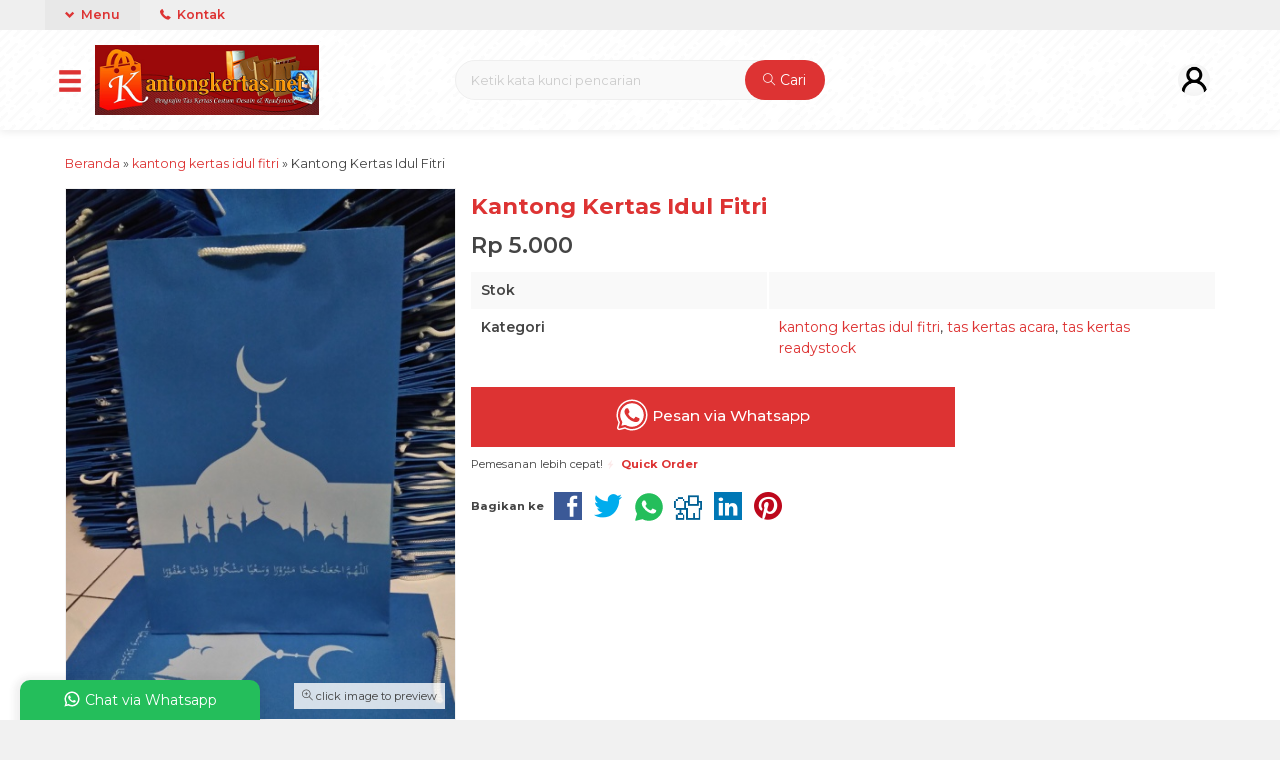

--- FILE ---
content_type: text/html; charset=UTF-8
request_url: http://kantongkertas.net/kantong-kertas-idul-fitri/
body_size: 14917
content:
<!doctype html>
<html lang="en">
<head>
	<meta charset="UTF-8">
	<title>Kantong Kertas Idul Fitri | Kantongkertas.net</title>
	<meta name='robots' content='max-image-preview:large' />
<link rel='dns-prefetch' href='//fonts.googleapis.com' />
<link rel="alternate" type="application/rss+xml" title="Kantongkertas.net &raquo; Kantong Kertas Idul Fitri Comments Feed" href="http://kantongkertas.net/kantong-kertas-idul-fitri/feed/" />
<link rel='stylesheet' id='mix-css' href='http://kantongkertas.net/wp-content/themes/olzhop-per/assets/css/mix.css?ver=1.1' media='screen' />
<link rel='stylesheet' id='oketoko-css' href='http://kantongkertas.net/wp-content/themes/olzhop-per/oketoko/assets/oketoko.css?ver=1.1' media='screen' />
<style id='classic-theme-styles-inline-css' type='text/css'>
/*! This file is auto-generated */
.wp-block-button__link{color:#fff;background-color:#32373c;border-radius:9999px;box-shadow:none;text-decoration:none;padding:calc(.667em + 2px) calc(1.333em + 2px);font-size:1.125em}.wp-block-file__button{background:#32373c;color:#fff;text-decoration:none}
</style>
<style id='global-styles-inline-css' type='text/css'>
body{--wp--preset--color--black: #000000;--wp--preset--color--cyan-bluish-gray: #abb8c3;--wp--preset--color--white: #ffffff;--wp--preset--color--pale-pink: #f78da7;--wp--preset--color--vivid-red: #cf2e2e;--wp--preset--color--luminous-vivid-orange: #ff6900;--wp--preset--color--luminous-vivid-amber: #fcb900;--wp--preset--color--light-green-cyan: #7bdcb5;--wp--preset--color--vivid-green-cyan: #00d084;--wp--preset--color--pale-cyan-blue: #8ed1fc;--wp--preset--color--vivid-cyan-blue: #0693e3;--wp--preset--color--vivid-purple: #9b51e0;--wp--preset--gradient--vivid-cyan-blue-to-vivid-purple: linear-gradient(135deg,rgba(6,147,227,1) 0%,rgb(155,81,224) 100%);--wp--preset--gradient--light-green-cyan-to-vivid-green-cyan: linear-gradient(135deg,rgb(122,220,180) 0%,rgb(0,208,130) 100%);--wp--preset--gradient--luminous-vivid-amber-to-luminous-vivid-orange: linear-gradient(135deg,rgba(252,185,0,1) 0%,rgba(255,105,0,1) 100%);--wp--preset--gradient--luminous-vivid-orange-to-vivid-red: linear-gradient(135deg,rgba(255,105,0,1) 0%,rgb(207,46,46) 100%);--wp--preset--gradient--very-light-gray-to-cyan-bluish-gray: linear-gradient(135deg,rgb(238,238,238) 0%,rgb(169,184,195) 100%);--wp--preset--gradient--cool-to-warm-spectrum: linear-gradient(135deg,rgb(74,234,220) 0%,rgb(151,120,209) 20%,rgb(207,42,186) 40%,rgb(238,44,130) 60%,rgb(251,105,98) 80%,rgb(254,248,76) 100%);--wp--preset--gradient--blush-light-purple: linear-gradient(135deg,rgb(255,206,236) 0%,rgb(152,150,240) 100%);--wp--preset--gradient--blush-bordeaux: linear-gradient(135deg,rgb(254,205,165) 0%,rgb(254,45,45) 50%,rgb(107,0,62) 100%);--wp--preset--gradient--luminous-dusk: linear-gradient(135deg,rgb(255,203,112) 0%,rgb(199,81,192) 50%,rgb(65,88,208) 100%);--wp--preset--gradient--pale-ocean: linear-gradient(135deg,rgb(255,245,203) 0%,rgb(182,227,212) 50%,rgb(51,167,181) 100%);--wp--preset--gradient--electric-grass: linear-gradient(135deg,rgb(202,248,128) 0%,rgb(113,206,126) 100%);--wp--preset--gradient--midnight: linear-gradient(135deg,rgb(2,3,129) 0%,rgb(40,116,252) 100%);--wp--preset--font-size--small: 13px;--wp--preset--font-size--medium: 20px;--wp--preset--font-size--large: 36px;--wp--preset--font-size--x-large: 42px;--wp--preset--spacing--20: 0.44rem;--wp--preset--spacing--30: 0.67rem;--wp--preset--spacing--40: 1rem;--wp--preset--spacing--50: 1.5rem;--wp--preset--spacing--60: 2.25rem;--wp--preset--spacing--70: 3.38rem;--wp--preset--spacing--80: 5.06rem;--wp--preset--shadow--natural: 6px 6px 9px rgba(0, 0, 0, 0.2);--wp--preset--shadow--deep: 12px 12px 50px rgba(0, 0, 0, 0.4);--wp--preset--shadow--sharp: 6px 6px 0px rgba(0, 0, 0, 0.2);--wp--preset--shadow--outlined: 6px 6px 0px -3px rgba(255, 255, 255, 1), 6px 6px rgba(0, 0, 0, 1);--wp--preset--shadow--crisp: 6px 6px 0px rgba(0, 0, 0, 1);}:where(.is-layout-flex){gap: 0.5em;}:where(.is-layout-grid){gap: 0.5em;}body .is-layout-flow > .alignleft{float: left;margin-inline-start: 0;margin-inline-end: 2em;}body .is-layout-flow > .alignright{float: right;margin-inline-start: 2em;margin-inline-end: 0;}body .is-layout-flow > .aligncenter{margin-left: auto !important;margin-right: auto !important;}body .is-layout-constrained > .alignleft{float: left;margin-inline-start: 0;margin-inline-end: 2em;}body .is-layout-constrained > .alignright{float: right;margin-inline-start: 2em;margin-inline-end: 0;}body .is-layout-constrained > .aligncenter{margin-left: auto !important;margin-right: auto !important;}body .is-layout-constrained > :where(:not(.alignleft):not(.alignright):not(.alignfull)){max-width: var(--wp--style--global--content-size);margin-left: auto !important;margin-right: auto !important;}body .is-layout-constrained > .alignwide{max-width: var(--wp--style--global--wide-size);}body .is-layout-flex{display: flex;}body .is-layout-flex{flex-wrap: wrap;align-items: center;}body .is-layout-flex > *{margin: 0;}body .is-layout-grid{display: grid;}body .is-layout-grid > *{margin: 0;}:where(.wp-block-columns.is-layout-flex){gap: 2em;}:where(.wp-block-columns.is-layout-grid){gap: 2em;}:where(.wp-block-post-template.is-layout-flex){gap: 1.25em;}:where(.wp-block-post-template.is-layout-grid){gap: 1.25em;}.has-black-color{color: var(--wp--preset--color--black) !important;}.has-cyan-bluish-gray-color{color: var(--wp--preset--color--cyan-bluish-gray) !important;}.has-white-color{color: var(--wp--preset--color--white) !important;}.has-pale-pink-color{color: var(--wp--preset--color--pale-pink) !important;}.has-vivid-red-color{color: var(--wp--preset--color--vivid-red) !important;}.has-luminous-vivid-orange-color{color: var(--wp--preset--color--luminous-vivid-orange) !important;}.has-luminous-vivid-amber-color{color: var(--wp--preset--color--luminous-vivid-amber) !important;}.has-light-green-cyan-color{color: var(--wp--preset--color--light-green-cyan) !important;}.has-vivid-green-cyan-color{color: var(--wp--preset--color--vivid-green-cyan) !important;}.has-pale-cyan-blue-color{color: var(--wp--preset--color--pale-cyan-blue) !important;}.has-vivid-cyan-blue-color{color: var(--wp--preset--color--vivid-cyan-blue) !important;}.has-vivid-purple-color{color: var(--wp--preset--color--vivid-purple) !important;}.has-black-background-color{background-color: var(--wp--preset--color--black) !important;}.has-cyan-bluish-gray-background-color{background-color: var(--wp--preset--color--cyan-bluish-gray) !important;}.has-white-background-color{background-color: var(--wp--preset--color--white) !important;}.has-pale-pink-background-color{background-color: var(--wp--preset--color--pale-pink) !important;}.has-vivid-red-background-color{background-color: var(--wp--preset--color--vivid-red) !important;}.has-luminous-vivid-orange-background-color{background-color: var(--wp--preset--color--luminous-vivid-orange) !important;}.has-luminous-vivid-amber-background-color{background-color: var(--wp--preset--color--luminous-vivid-amber) !important;}.has-light-green-cyan-background-color{background-color: var(--wp--preset--color--light-green-cyan) !important;}.has-vivid-green-cyan-background-color{background-color: var(--wp--preset--color--vivid-green-cyan) !important;}.has-pale-cyan-blue-background-color{background-color: var(--wp--preset--color--pale-cyan-blue) !important;}.has-vivid-cyan-blue-background-color{background-color: var(--wp--preset--color--vivid-cyan-blue) !important;}.has-vivid-purple-background-color{background-color: var(--wp--preset--color--vivid-purple) !important;}.has-black-border-color{border-color: var(--wp--preset--color--black) !important;}.has-cyan-bluish-gray-border-color{border-color: var(--wp--preset--color--cyan-bluish-gray) !important;}.has-white-border-color{border-color: var(--wp--preset--color--white) !important;}.has-pale-pink-border-color{border-color: var(--wp--preset--color--pale-pink) !important;}.has-vivid-red-border-color{border-color: var(--wp--preset--color--vivid-red) !important;}.has-luminous-vivid-orange-border-color{border-color: var(--wp--preset--color--luminous-vivid-orange) !important;}.has-luminous-vivid-amber-border-color{border-color: var(--wp--preset--color--luminous-vivid-amber) !important;}.has-light-green-cyan-border-color{border-color: var(--wp--preset--color--light-green-cyan) !important;}.has-vivid-green-cyan-border-color{border-color: var(--wp--preset--color--vivid-green-cyan) !important;}.has-pale-cyan-blue-border-color{border-color: var(--wp--preset--color--pale-cyan-blue) !important;}.has-vivid-cyan-blue-border-color{border-color: var(--wp--preset--color--vivid-cyan-blue) !important;}.has-vivid-purple-border-color{border-color: var(--wp--preset--color--vivid-purple) !important;}.has-vivid-cyan-blue-to-vivid-purple-gradient-background{background: var(--wp--preset--gradient--vivid-cyan-blue-to-vivid-purple) !important;}.has-light-green-cyan-to-vivid-green-cyan-gradient-background{background: var(--wp--preset--gradient--light-green-cyan-to-vivid-green-cyan) !important;}.has-luminous-vivid-amber-to-luminous-vivid-orange-gradient-background{background: var(--wp--preset--gradient--luminous-vivid-amber-to-luminous-vivid-orange) !important;}.has-luminous-vivid-orange-to-vivid-red-gradient-background{background: var(--wp--preset--gradient--luminous-vivid-orange-to-vivid-red) !important;}.has-very-light-gray-to-cyan-bluish-gray-gradient-background{background: var(--wp--preset--gradient--very-light-gray-to-cyan-bluish-gray) !important;}.has-cool-to-warm-spectrum-gradient-background{background: var(--wp--preset--gradient--cool-to-warm-spectrum) !important;}.has-blush-light-purple-gradient-background{background: var(--wp--preset--gradient--blush-light-purple) !important;}.has-blush-bordeaux-gradient-background{background: var(--wp--preset--gradient--blush-bordeaux) !important;}.has-luminous-dusk-gradient-background{background: var(--wp--preset--gradient--luminous-dusk) !important;}.has-pale-ocean-gradient-background{background: var(--wp--preset--gradient--pale-ocean) !important;}.has-electric-grass-gradient-background{background: var(--wp--preset--gradient--electric-grass) !important;}.has-midnight-gradient-background{background: var(--wp--preset--gradient--midnight) !important;}.has-small-font-size{font-size: var(--wp--preset--font-size--small) !important;}.has-medium-font-size{font-size: var(--wp--preset--font-size--medium) !important;}.has-large-font-size{font-size: var(--wp--preset--font-size--large) !important;}.has-x-large-font-size{font-size: var(--wp--preset--font-size--x-large) !important;}
.wp-block-navigation a:where(:not(.wp-element-button)){color: inherit;}
:where(.wp-block-post-template.is-layout-flex){gap: 1.25em;}:where(.wp-block-post-template.is-layout-grid){gap: 1.25em;}
:where(.wp-block-columns.is-layout-flex){gap: 2em;}:where(.wp-block-columns.is-layout-grid){gap: 2em;}
.wp-block-pullquote{font-size: 1.5em;line-height: 1.6;}
</style>
<link rel='stylesheet' id='oketheme-css' href='http://kantongkertas.net/wp-content/themes/olzhop-per/style.css?ver=1.1' media='all' />
<link rel='stylesheet' id='redux-google-fonts-olzhop_opt-css' href='http://fonts.googleapis.com/css?family=Montserrat%3A100%2C200%2C300%2C400%2C500%2C600%2C700%2C800%2C900%2C100italic%2C200italic%2C300italic%2C400italic%2C500italic%2C600italic%2C700italic%2C800italic%2C900italic&#038;ver=1669251922' media='all' />
<script type='text/javascript' src='http://kantongkertas.net/wp-content/themes/olzhop-per/assets/js/jquery.min.js?ver=2.2.4' id='jquery-js'></script>
<link rel="https://api.w.org/" href="http://kantongkertas.net/wp-json/" /><link rel="alternate" type="application/json" href="http://kantongkertas.net/wp-json/wp/v2/posts/103" /><link rel="EditURI" type="application/rsd+xml" title="RSD" href="http://kantongkertas.net/xmlrpc.php?rsd" />
<meta name="generator" content="WordPress 6.3.7" />
<link rel="canonical" href="http://kantongkertas.net/kantong-kertas-idul-fitri/" />
<link rel='shortlink' href='http://kantongkertas.net/?p=103' />
<link rel="alternate" type="application/json+oembed" href="http://kantongkertas.net/wp-json/oembed/1.0/embed?url=http%3A%2F%2Fkantongkertas.net%2Fkantong-kertas-idul-fitri%2F" />
<link rel="alternate" type="text/xml+oembed" href="http://kantongkertas.net/wp-json/oembed/1.0/embed?url=http%3A%2F%2Fkantongkertas.net%2Fkantong-kertas-idul-fitri%2F&#038;format=xml" />
	
	<!-- FAVICON -->
			<link href="http://kantongkertas.net/wp-content/themes/olzhop-per/images/favicon.png" rel="icon" />
	
	<!-- RESPONSIVE -->
			<link rel="stylesheet"  href="http://kantongkertas.net/wp-content/themes/olzhop-per/style-mobile.css" media="all" />
		<meta name="viewport" content="width=device-width, user-scalable=no" />
	
	<!-- OPEN GRAPH -->
				<meta property="og:title" content="Kantong Kertas Idul Fitri" />
							<meta property="og:type" content="product" />
						<meta property="og:url" content="http://kantongkertas.net/kantong-kertas-idul-fitri/" />
			<meta property="og:image" content="http://kantongkertas.net/wp-content/uploads/2015/06/paper-bag-hari-raya-idufitri.jpg" />
		
	<!-- CSS MODIFY -->
	<style type="text/css">
		:root {
		  --color1: #dd3333;
		  --color2: #f8991d;
		}
		
				
				
		@media screen and (max-width:999px) {
			html body {background:#FFF; background-image:none}
		}
		
				
		.Putih {background:#FFFFFF;}
.Merah {background:#FF0000;}
.Biru {background:#0066FF;}
.Hijau {background:#009933;}
.Kuning {background:#FFFF00;}
.Orange {background:#FF6600;}
.Hitam {background:#000000;}
.Silver {background:#E6E6E6;}
.Biru-Muda {background:#00CCFF;}
.Ungu {background:#9933FF;}
.Pink {background:#FF3399;}
.Coklat {background:#8A2E00;}
				
				
/* Diatas merupakan format custom warna versi lama (template lain),
jangan dihapus bagi Anda yang sebelumnya memiliki
banyak postingan produk yang pilihan warnanya menggunakan
cara lama/versi lama. Cara terbaru menambahkan warna
berada pada tab Product Options > Warna Produk.*/		
	</style>

	<!-- HEADER CODE -->
	
	<!-- G WEBMASTER -->
	
	<!-- G TAGS -->
	
	<!-- G ANALYTICS -->
	
	<!-- FB PIXEL -->
	
	<!-- G reCAPTCHA -->
	<style type="text/css" title="dynamic-css" class="options-output">body{background-color:#f1f1f1;background-image:url('http://kantongkertas.net/wp-content/themes/olzhop-per/images/bg-default.png');}#headerwrap{background-color:#F7F7F7;background-image:url('http://kantongkertas.net/wp-content/themes/olzhop-per/images/bg-head.png');}body{font-family:Montserrat;color:#444;font-size:14px;}</style>    
</head>
<body>


<div class="mainwrap">  <!-- Start Mainwrap -->
	
	<!-- Top Header (Stiky) -->
	<div id="topwrap">

		<div class="tophead">
						<div class="topmenu">
				<div class="togglemenu"><i class="glyphicon glyphicon-chevron-down"></i> Menu</div>
				<a class="pop" href="#kontak-kami" data-fancybox="kontak-kami">
						<i class="el-icon-phone" style="font-size:85%;margin-right:3px"></i> Kontak</span>
				</a>
			</div>
			<div class="navi">
									<ul class="naviku">
						<li class="home"><a href="http://kantongkertas.net"><i class="el-icon-home" style="margin-right:5px"></i> Beranda</a></li>					
						<li class="page_item page-item-1062"><a href="http://kantongkertas.net/activity/">Activity</a></li>
<li class="page_item page-item-169"><a href="http://kantongkertas.net/cara-pesan/">Cara Pesan</a></li>
<li class="page_item page-item-1484"><a href="http://kantongkertas.net/cek-biaya-kirim/">Cek Biaya Kirim</a></li>
<li class="page_item page-item-396"><a href="http://kantongkertas.net/cek-ongkir/">cek ongkir</a></li>
<li class="page_item page-item-943"><a href="http://kantongkertas.net/cek-resi/">cek resi</a></li>
<li class="page_item page-item-172"><a href="http://kantongkertas.net/contact/">contact</a></li>
<li class="page_item page-item-395"><a href="http://kantongkertas.net/katalog/">katalog</a></li>
<li class="page_item page-item-392"><a href="http://kantongkertas.net/keranjang/">keranjang</a></li>
<li class="page_item page-item-1483"><a href="http://kantongkertas.net/konfirmasi/">Konfirmasi</a></li>
<li class="page_item page-item-1374"><a href="http://kantongkertas.net/1374-2/">Live Chat</a></li>
<li class="page_item page-item-1063"><a href="http://kantongkertas.net/members/">Members</a></li>
<li class="page_item page-item-394"><a href="http://kantongkertas.net/pricelist/">pricelist</a></li>
<li class="page_item page-item-393"><a href="http://kantongkertas.net/testimoni/">testimoni</a></li>
<li class="page_item page-item-1478"><a href="http://kantongkertas.net/testimonial/">Testimonial</a></li>
																			<li><a href="http://kantongkertas.net/blog">Blog</a></li>
											</ul>
							</div>
		</div>
		<div id="headerwrap">
			<div class="header">
				<div class="headleft">
					<button><i class="glyphicon glyphicon-menu-hamburger"></i></button>
					<div class="navigori">
						<div class="headtitle">
							<span><i class="glyphicon glyphicon-bookmark" style="font-size:80%"></i> Kategori Belanja</span>
						</div>
						<ul>
								<li class="cat-item cat-item-24"><a href="http://kantongkertas.net/category/food-bag/">food bag</a>
</li>
	<li class="cat-item cat-item-5"><a href="http://kantongkertas.net/category/kantong-kertas-butik/">kantong kertas butik</a>
</li>
	<li class="cat-item cat-item-1083"><a href="http://kantongkertas.net/category/kantong-kertas-butik-glossy/">kantong kertas butik glossy</a>
</li>
	<li class="cat-item cat-item-33"><a href="http://kantongkertas.net/category/kantong-kertas-eksklusif/">kantong kertas eksklusif</a>
</li>
	<li class="cat-item cat-item-28"><a href="http://kantongkertas.net/category/kantong-kertas-idul-fitri/">kantong kertas idul fitri</a>
</li>
	<li class="cat-item cat-item-14"><a href="http://kantongkertas.net/category/kantong-kertas-kraft-coklat/">kantong kertas kraft coklat</a>
</li>
	<li class="cat-item cat-item-31"><a href="http://kantongkertas.net/category/kantong-kertas-ramah-lingkungan/">kantong kertas ramah lingkungan</a>
</li>
	<li class="cat-item cat-item-34"><a href="http://kantongkertas.net/category/kantong-kertas-spot-uv/">kantong kertas spot uv</a>
</li>
	<li class="cat-item cat-item-1128"><a href="http://kantongkertas.net/category/online-dating/">Online Dating</a>
</li>
	<li class="cat-item cat-item-41"><a href="http://kantongkertas.net/category/paper-bag-butik-gorontalo/">paper bag butik gorontalo</a>
</li>
	<li class="cat-item cat-item-1113"><a href="http://kantongkertas.net/category/paper-bag-tni/">paper bag tni</a>
</li>
	<li class="cat-item cat-item-1079"><a href="http://kantongkertas.net/category/paperbag-butik/">paperbag butik</a>
</li>
	<li class="cat-item cat-item-1081"><a href="http://kantongkertas.net/category/paperbag-butik-glossy/">paperbag butik glossy</a>
</li>
	<li class="cat-item cat-item-11"><a href="http://kantongkertas.net/category/shopping-bag/">shopping bag</a>
</li>
	<li class="cat-item cat-item-9"><a href="http://kantongkertas.net/category/tas-kertas-acara/">tas kertas acara</a>
</li>
	<li class="cat-item cat-item-30"><a href="http://kantongkertas.net/category/tas-kertas-aksesoris/">tas kertas aksesoris</a>
</li>
	<li class="cat-item cat-item-29"><a href="http://kantongkertas.net/category/tas-kertas-apotek/">tas kertas apotek</a>
</li>
	<li class="cat-item cat-item-22"><a href="http://kantongkertas.net/category/tas-kertas-arisan/">tas kertas arisan</a>
</li>
	<li class="cat-item cat-item-3"><a href="http://kantongkertas.net/category/tas-kertas-bank/">tas kertas bank</a>
</li>
	<li class="cat-item cat-item-20"><a href="http://kantongkertas.net/category/tas-kertas-berbie/">tas kertas berbie</a>
</li>
	<li class="cat-item cat-item-26"><a href="http://kantongkertas.net/category/tas-kertas-bingkisan/">tas kertas bingkisan</a>
</li>
	<li class="cat-item cat-item-4"><a href="http://kantongkertas.net/category/tas-kertas-butik/">tas kertas butik</a>
</li>
	<li class="cat-item cat-item-1082"><a href="http://kantongkertas.net/category/tas-kertas-butik-artkarton/">tas kertas butik artkarton</a>
</li>
	<li class="cat-item cat-item-1080"><a href="http://kantongkertas.net/category/tas-kertas-butik-glossy/">tas kertas butik glossy</a>
</li>
	<li class="cat-item cat-item-42"><a href="http://kantongkertas.net/category/tas-kertas-butik-gorontalo/">tas kertas butik gorontalo</a>
</li>
	<li class="cat-item cat-item-18"><a href="http://kantongkertas.net/category/tas-kertas-butik-makasar/">tas kertas butik makasar</a>
</li>
	<li class="cat-item cat-item-8"><a href="http://kantongkertas.net/category/tas-kertas-butik-malang/">tas kertas butik malang</a>
</li>
	<li class="cat-item cat-item-1084"><a href="http://kantongkertas.net/category/tas-kertas-butik-mewah/">tas kertas butik mewah</a>
</li>
	<li class="cat-item cat-item-7"><a href="http://kantongkertas.net/category/tas-kertas-custom-design/">tas kertas custom design</a>
</li>
	<li class="cat-item cat-item-21"><a href="http://kantongkertas.net/category/tas-kertas-desain-sendiri/">tas kertas desain sendiri</a>
</li>
	<li class="cat-item cat-item-6"><a href="http://kantongkertas.net/category/tas-kertas-distro/">tas kertas distro</a>
</li>
	<li class="cat-item cat-item-592"><a href="http://kantongkertas.net/category/tas-kertas-doff/">tas kertas doff</a>
</li>
	<li class="cat-item cat-item-43"><a href="http://kantongkertas.net/category/tas-kertas-fashion-gorontalo/">tas kertas fashion gorontalo</a>
</li>
	<li class="cat-item cat-item-19"><a href="http://kantongkertas.net/category/tas-kertas-glossy/">tas kertas glossy</a>
</li>
	<li class="cat-item cat-item-25"><a href="http://kantongkertas.net/category/tas-kertas-haji/">tas kertas haji</a>
</li>
	<li class="cat-item cat-item-973"><a href="http://kantongkertas.net/category/tas-kertas-handphone/">tas kertas handphone</a>
</li>
	<li class="cat-item cat-item-32"><a href="http://kantongkertas.net/category/tas-kertas-hotprint/">tas kertas hotprint</a>
</li>
	<li class="cat-item cat-item-657"><a href="http://kantongkertas.net/category/tas-kertas-jam-tangan/">tas kertas jam tangan</a>
</li>
	<li class="cat-item cat-item-15"><a href="http://kantongkertas.net/category/tas-kertas-kartun/">tas kertas kartun</a>
</li>
	<li class="cat-item cat-item-12"><a href="http://kantongkertas.net/category/tas-kertas-kelambu-nyamuk/">tas kertas kelambu nyamuk</a>
</li>
	<li class="cat-item cat-item-618"><a href="http://kantongkertas.net/category/tas-kertas-nikah/">tas kertas nikah</a>
</li>
	<li class="cat-item cat-item-560"><a href="http://kantongkertas.net/category/tas-kertas-pariwisata/">tas kertas pariwisata</a>
</li>
	<li class="cat-item cat-item-10"><a href="http://kantongkertas.net/category/tas-kertas-pemerintah/">tas kertas pemerintah</a>
</li>
	<li class="cat-item cat-item-981"><a href="http://kantongkertas.net/category/tas-kertas-polos-warna/">tas kertas polos warna</a>
</li>
	<li class="cat-item cat-item-17"><a href="http://kantongkertas.net/category/tas-kertas-pond/">tas kertas pond</a>
</li>
	<li class="cat-item cat-item-13"><a href="http://kantongkertas.net/category/tas-kertas-promosi-perusahaan/">tas kertas promosi perusahaan</a>
</li>
	<li class="cat-item cat-item-16"><a href="http://kantongkertas.net/category/tas-kertas-readystock/">tas kertas readystock</a>
</li>
	<li class="cat-item cat-item-2"><a href="http://kantongkertas.net/category/tas-kertas-salon-kecantikan/">tas kertas salon kecantikan</a>
</li>
	<li class="cat-item cat-item-635"><a href="http://kantongkertas.net/category/tas-kertas-seminar/">tas kertas seminar</a>
</li>
	<li class="cat-item cat-item-598"><a href="http://kantongkertas.net/category/tas-kertas-sepatu/">tas kertas sepatu</a>
</li>
	<li class="cat-item cat-item-23"><a href="http://kantongkertas.net/category/tas-kertas-souvenir/">tas kertas souvenir</a>
</li>
	<li class="cat-item cat-item-1112"><a href="http://kantongkertas.net/category/tas-kertas-tni/">tas kertas tni</a>
</li>
	<li class="cat-item cat-item-27"><a href="http://kantongkertas.net/category/tas-kertas-ulang-tahun/">tas kertas ulang tahun</a>
</li>
	<li class="cat-item cat-item-571"><a href="http://kantongkertas.net/category/tas-natal/">tas natal</a>
</li>
	<li class="cat-item cat-item-1"><a href="http://kantongkertas.net/category/uncategorized/">Uncategorized</a>
</li>
	<li class="cat-item cat-item-1131"><a href="http://kantongkertas.net/category/novini/">Новини</a>
</li>
	<li class="cat-item cat-item-1130"><a href="http://kantongkertas.net/category/probiv/">пробив</a>
</li>
						</ul>
					</div>
					<div class="headlogo">
													<a href="http://kantongkertas.net"><img src="http://kantongkertas.net/wp-content/uploads/2022/11/logo-kantongkertas.net_-1.png"></a>
											</div>
				</div>
				
				<div class="headmid">
					<form method="get" action="http://kantongkertas.net" role="search" class="searching" >
						<input type="search" name="s" placeholder="Ketik kata kunci pencarian">
						<button type="submit" role="button"><i class="ti-search" style="font-size:90%"></i> Cari</button>
					</form>
				</div>
				<div class="headright">
					<div>
													<div class="topmember">
								<div id="ppcircle" style="width:32px;height:32px;margin-top:4px;display:block;background-image: url(http://kantongkertas.net/wp-content/themes/olzhop-per/images/gravatar.jpg);"></div>
							</div>
							<div id="topmember">
								<span class="closemember cornerclose"><i class="ti-close"></i></span>
								<div class="menumember">
									<ul>
										<li>Halo, Guest!</li>
										<a href="#loginpop" class="pop" >
										<li><i class="ti-lock" style="margin-right: 10px;"></i> Masuk</li></a>
										<a href="http://kantongkertas.net/daftar"><li><i class="ti-hand-point-up" style="margin-right: 10px;"></i> Daftar</li></a>
									</ul>
								</div>
							</div>
												<div class="topsearch">
							<i class="glyphicon glyphicon-search"></i>
						</div>
						<div style="clear: both"></div>
					</div>
				</div>
			</div>
		</div>
	</div>
	
	<!-- Start Container -->
	
	<div id="containwrap">
		<div class="maincontain"><div class="crumbs" itemscope itemtype="http://schema.org/BreadcrumbList"><span itemprop="itemListElement" itemscope itemtype="http://schema.org/ListItem"><a class="crumbs__link" href="http://kantongkertas.net/" itemprop="item"><span itemprop="name">Beranda</span></a><meta itemprop="position" content="1" /></span> &raquo; <span itemprop="itemListElement" itemscope itemtype="http://schema.org/ListItem"><a class="crumbs__link" href="http://kantongkertas.net/category/kantong-kertas-idul-fitri/" itemprop="item"><span itemprop="name">kantong kertas idul fitri</span></a><meta itemprop="position" content="2" /></span> &raquo; <span class="crumbs__current">Kantong Kertas Idul Fitri</span></div><!-- .breadcrumbs --><div class="contain product">
	<div class="boxview">
			<div class="zoomwrap">
			<div class="zoomcover"></div>
			<img id="zoomview" src='http://kantongkertas.net/wp-content/uploads/2015/06/paper-bag-hari-raya-idufitri.jpg' data-zoom-image="http://kantongkertas.net/wp-content/uploads/2015/06/paper-bag-hari-raya-idufitri.jpg"/>
			<span class="zoomfull"><i class="ti-zoom-in"></i> click image to preview</span>
			<span class="zoomhp"><i class="ti-zoom-in"></i> activate zoom</span>
					</div>
		<div id="galeriview">
							<a href="#" data-image="http://kantongkertas.net/wp-content/uploads/2015/06/paper-bag-hari-raya-idufitri.jpg" data-zoom-image="http://kantongkertas.net/wp-content/uploads/2015/06/paper-bag-hari-raya-idufitri.jpg">
				<img src="http://kantongkertas.net/wp-content/uploads/2015/06/paper-bag-hari-raya-idufitri.jpg" /></a>
					</div>
	</div>
	<div class="boxdetail">
				<a href="http://kantongkertas.net/kantong-kertas-idul-fitri/" title="Kantong Kertas Idul Fitri">
							<h1>Kantong Kertas Idul Fitri</h1>
					</a>
		<span class="harga">Rp 5.000</span>		<table class="tabinfo">
			 
			<tr>
				<td>Stok</td>
				<td>
									</td>
			</tr>
			<tr>
				<td>Kategori</td>
				<td><a href="http://kantongkertas.net/category/kantong-kertas-idul-fitri/" rel="category tag">kantong kertas idul fitri</a>, <a href="http://kantongkertas.net/category/tas-kertas-acara/" rel="category tag">tas kertas acara</a>, <a href="http://kantongkertas.net/category/tas-kertas-readystock/" rel="category tag">tas kertas readystock</a></td>
			</tr>
		</table>
		 
		<div class="opsi">
			<input type="hidden" id="warna" value="-">	
			<div id="jcart-sizetip">
				<span class="medium"><i class="ti-alert"></i> Tentukan pilihan yang tersedia!</span>
			</div>
		</div>
				<a href="https://api.whatsapp.com/send?phone=6282222206962&text=Halo,%20Saya%20tertarik%20dengan%20produk%20:%20Kantong Kertas Idul Fitri%20" target="blank">
			<button type="button" class="buybutton" title="Pesan via Whatsapp" >
				<img width="32" src="http://kantongkertas.net/wp-content/themes/olzhop-per/oketoko/assets/images/wa-icon-double.svg" style="margin-top:-4px"> Pesan via Whatsapp
			</button>
		</a>
	 
		<div class="small squick">
			Pemesanan lebih cepat!
			<a href="#quickorder" class="pop quicklink" data-url="http://kantongkertas.net/kantong-kertas-idul-fitri/" data-title="&#10003; Kantong Kertas Idul Fitri" data-img="http://kantongkertas.net/wp-content/uploads/2015/06/paper-bag-hari-raya-idufitri.jpg"title="Quick Order: Kantong Kertas Idul Fitri">
				<span class="glyphicon glyphicon-flash blink"></span> <b>Quick Order</b>
			</a>
		</div>
	<div class="shareit">
		<strong class="small">Bagikan ke</strong>
		<!-- Facebook -->
		<a href="http://www.facebook.com/sharer.php?u=http://kantongkertas.net/kantong-kertas-idul-fitri/&amp;t=Kantong Kertas Idul Fitri" target="_blank" title="Bagikan ke Facebook">
		<span class="el-icon-facebook" style="color:#3B5997"></span></a>
		 
		<!-- Twitter -->
		<a href="http://twitter.com/share?url=http://kantongkertas.net/kantong-kertas-idul-fitri/&text=Kantong Kertas Idul Fitri" target="_blank" title="Bagikan ke Twitter"><span class="el-icon-twitter" style="color:#00aced"></span></a>
		
		<!-- Whatsapp -->
		<a href="https://api.whatsapp.com/send?text=http://kantongkertas.net/kantong-kertas-idul-fitri/" title="Bagikan ke Whatsapp"><span><img style="margin-top:-4px" src="http://kantongkertas.net/wp-content/themes/olzhop-per/images/wa/wa-icon-fill-green.svg"></span></a>
				 
		<!-- Digg -->
		<a href="http://www.digg.com/submit?url=http://kantongkertas.net/kantong-kertas-idul-fitri/" target="_blank" title="Bagikan ke Digg"><span class="el-icon-digg" style="color:#006094"></span></a>
				 
		<!-- LinkedIn -->
		<a href="http://www.linkedin.com/shareArticle?mini=true&url=http://kantongkertas.net/kantong-kertas-idul-fitri/" target="_blank" title="Bagikan ke Linkedin"><span class="el-icon-linkedin" style="color:#0077B5"></span></a>
		 
		<!-- Pinterest -->
		<a href="http://pinterest.com/pin/create/button/?url=http://kantongkertas.net/kantong-kertas-idul-fitri/&media=http://kantongkertas.net/wp-content/uploads/2015/06/paper-bag-hari-raya-idufitri.jpg&description=Kantong Kertas Idul Fitri" class="pin-it-button" count-layout="none" target="_blank" title="Bagikan ke Pinterest"><span class="el-icon-pinterest" style="color:#BD081C"></span></a>
		
	</div>
		</div>
	
</div>

<h2 class="autoheading">Kantong Kertas Idul Fitri</h2>
<div class="contain detailtab">
	<div class="tabmenu">
		<button class="tablinks active" onclick="openTabs(event, 'tab1')">Deskripsi</button>
				<button class="tablinks" onclick="openTabs(event, 'tab3')">Info Tambahan</button>
		<button class="tablinks" onclick="openTabs(event, 'tab4')">Diskusi (0)</button>
	</div>
	<div id="tab1" class="tabcontent" style="display:block">
		<div class="wrap-post">
			<div dir="ltr" style="text-align: left;">
<div style="clear: both; text-align: center;"></div>
<div style="text-align: justify;">Kantong kertas atau tas kertas merupakan media bawaan barang anda yang ramah lingkungan. Kantong kertas menjadi alat promosi ampuh bagi usaha perusahaan anda, harga murah, kualitas mewah, dan eksklusif. kantong kertas Idul fitri bisa digunakan sebagai souvenir acara di hari yang fitri, atau sebagai ucapan terimakasih kepada para konsumen produk usaha anda.</div>
<div style="text-align: justify;"></div>
<div style="text-align: justify;">Cepat pesan kantong kertas Idul fitri anda dengan desain dan ukuran sesuka hatimu. Untuk kantong kertas Idul fitri diatas ukuran P 18 cm, T 25 cm, L 8 cm, berbahan kertas Ivory210 grm, cetak full colour, tali kur hitam . kantong kertas Idul fitri juga dapat digunakan untuk acara syukuran keluarga, halal bihalal perusahaan, atau untuk kepentinyan acara lainnya di hari yang fitri.</div>
<div style="text-align: justify;"></div>
<div style="text-align: justify;">Jika anda pesan 500 pcs harganya Rp 5.000,-, Jika anda pesan 1000 pcs hargannya 4500,- jika anda pesan 2000 pcs harganya 3500. Silahkan pesan kantong kertas Idul fitri anda, dengan hubungi kami di <b> </b> <b>SMS 0896-3816-9690| CALL/WA 0822-2220-6962| BBM 333BE987<span style="text-align: left;">.</span> </b></div>
</div>
			<p class="small">Tags: <a href="http://kantongkertas.net/tag/kantong-kertas-idul-fitri/" rel="tag">kantong kertas idul fitri</a>, <a href="http://kantongkertas.net/tag/paper-bag-idulfitri/" rel="tag">paper bag idulfitri</a>, <a href="http://kantongkertas.net/tag/tas-kertas-bingkisan-idul-fitri/" rel="tag">tas kertas bingkisan idul fitri</a>, <a href="http://kantongkertas.net/tag/tas-kertas-butik-edisi-idulfitri/" rel="tag">tas kertas butik edisi idulfitri</a></p>
					</div>
		<h3 class="autoheading">Kantong Kertas Idul Fitri</h3>	</div>
		<div id="tab3" class="tabcontent">
		<table class="tabinfo">
							<tr>
					<td>Berat</td>
					<td>250 gram</td>
				</tr>
				<tr>
					<td>Kondisi</td>
					<td>
						Baru					</td>
				</tr>
						<tr>
				<td>Dilihat</td>
				<td> 3.699 kali</td>
			</tr>
			<tr>
				<td>Diskusi</td>
				<td> Belum ada komentar</td>
			</tr>
		</table>
	</div>
	<div id="tab4" class="tabcontent">
		<!-- Diskusi Produk - Oketheme.com -->
<div class="comments" id="diskusi">
	<p>Belum ada komentar, buka diskusi dengan komentar Anda.</p>	
	<a id="submit-komentar"></a>
		<div id="respond" class="comment-respond">
		<h3 id="reply-title" class="comment-reply-title">Silahkan tulis komentar Anda <small><a rel="nofollow" id="cancel-comment-reply-link" href="/kantong-kertas-idul-fitri/#respond" style="display:none;">Cancel reply</a></small></h3><form action="http://kantongkertas.net/wp-comments-post.php" method="post" id="commentform" class="comment-form"><p class="comment-notes">Alamat email Anda tidak akan kami publikasikan. Kolom bertanda bintang (*) wajib diisi.</p>
			<p>
				<label for="comment">Isi komentar Anda</label> *
				<textarea id="comment" name="comment" cols="45" rows="8" required></textarea>
			</p>
					<p class="comment-form-author">
						<label for="author">Nama Anda</label> *
						<input id="author" name="author" type="text" value="" size="30" required>
					</p>

					<p class="comment-form-email">
						<label for="email">Email Anda</label> *
						<input id="email" name="email" type="text" value="" size="30" required>
					</p>
<p class="form-submit"><input name="submit" type="submit" id="submit" class="submit" value="Submit Komentar" /> <input type='hidden' name='comment_post_ID' value='103' id='comment_post_ID' />
<input type='hidden' name='comment_parent' id='comment_parent' value='0' />
</p></form>	</div><!-- #respond -->
		
</div>	</div>
</div>

		<div class="contain">
			<div class="maintitle"><h3>Produk Terkait</h3></div><div id="slidprod" class="owl-carousel"><!-- Loop - Oketheme.com -->
<div class="gridpad">
	<div class="grid">
		<div class="imgthumb">
			<a href="http://kantongkertas.net/tas-kertas-brownies-readystock/" rel="bookmark" title="tas kertas brownies readystock">
				<img class="lazyOwl" data-src="http://kantongkertas.net/wp-content/uploads/2016/04/tas-kertas-brownies.jpg" width="264" height="340">
			</a>
			
			 
				<div class="quicklabel">
					<a href="#quickorder" class="pop quicklink" data-btn="yes" data-url="http://kantongkertas.net/tas-kertas-brownies-readystock/" data-title="&#10003; tas kertas brownies readystock" data-img="http://kantongkertas.net/wp-content/uploads/2016/04/tas-kertas-brownies.jpg"title="Quick Order: tas kertas brownies readystock">
						<span class="glyphicon glyphicon-flash"></span> Quick Order					</a>
				</div>
					</div>
		
				
		<div class="tithumb">
						<a class="judul" href="http://kantongkertas.net/tas-kertas-brownies-readystock/" title="tas kertas brownies readystock">
				tas kertas brownies readystock			</a>		
			<br/>
			<p>2.750 Paper bag brownies, kantong kertas brownies, atau tas kertas brownies adalah produk eksklusif kami yang sengaja kamibuatkan ready stocknya untuk mengmas brownies jualan anda secara eksklusif dan memudahkan pelanggan untuk membawa brownies yang dibeli dari toko anda. Ckup dengan kraf coklat dgn desain motif lingkaran dapat menampilkan kesan mewah bagi produk brownies anda.  &#8230; <a href="http://kantongkertas.net/tas-kertas-brownies-readystock/">selengkapnya</a></p>
			
			<span class="hargathumb">Rp 2.750</span><div class="small stock_kode" style="margin:5px 0"></div><div class="buttonthumb">											<form>
							<a href="https://api.whatsapp.com/send?phone=6282222206962&text=Halo, Saya tertarik dengan produk: tas kertas brownies readystock " target="blank">
								<button type="button" class="buyt" title="Pesan via Whatsapp">
									<img width="20" src="http://kantongkertas.net/wp-content/themes/olzhop-per/images/wa/wa-icon.svg" style="margin-top:-4px">
								</button>
							</a>
						</form>
										<a href="http://kantongkertas.net/tas-kertas-brownies-readystock/">
						<button type="button" class="detailt">
							Lihat Detail
						</button>
					</a>
				</div>		</div>
	</div>
</div>
<!-- Loop - Oketheme.com -->
<div class="gridpad">
	<div class="grid">
		<div class="imgthumb">
			<a href="http://kantongkertas.net/tas-kertas-acara-sma-smk/" rel="bookmark" title="Tas Kertas acara SMA-SMK">
				<img class="lazyOwl" data-src="http://kantongkertas.net/wp-content/uploads/2015/10/tas-kertas-pentas-seni-SMA-SMK.jpg" width="264" height="340">
			</a>
			
			 
				<div class="quicklabel">
					<a href="#quickorder" class="pop quicklink" data-btn="yes" data-url="http://kantongkertas.net/tas-kertas-acara-sma-smk/" data-title="&#10003; Tas Kertas acara SMA-SMK" data-img="http://kantongkertas.net/wp-content/uploads/2015/10/tas-kertas-pentas-seni-SMA-SMK.jpg"title="Quick Order: Tas Kertas acara SMA-SMK">
						<span class="glyphicon glyphicon-flash"></span> Quick Order					</a>
				</div>
					</div>
		
				
		<div class="tithumb">
						<a class="judul" href="http://kantongkertas.net/tas-kertas-acara-sma-smk/" title="Tas Kertas acara SMA-SMK">
				Tas Kertas acara SMA-SMK			</a>		
			<br/>
			<p>Tas kertas atau paper bag adalah media unik dan artistik bagi identitas perusahaan atau komunitas organisasi. Tas kertas merupakan pengejawantahan seni desain kedalam media bawaan yang terlihat menarik dan mewah. Oleh karena itu tidak sedikit perusahaan, Eo, Butik, Distro, UMKM, Supermarket, Online shop menggunakan tas kertas sebagi media identitas diri mereka terhadap para konsumen. Begitu&#8230; <a href="http://kantongkertas.net/tas-kertas-acara-sma-smk/">selengkapnya</a></p>
			
			<span class="hargathumb">Rp 6.500</span><div class="small stock_kode" style="margin:5px 0"></div><div class="buttonthumb">											<form>
							<a href="https://api.whatsapp.com/send?phone=6282222206962&text=Halo, Saya tertarik dengan produk: Tas Kertas acara SMA-SMK " target="blank">
								<button type="button" class="buyt" title="Pesan via Whatsapp">
									<img width="20" src="http://kantongkertas.net/wp-content/themes/olzhop-per/images/wa/wa-icon.svg" style="margin-top:-4px">
								</button>
							</a>
						</form>
										<a href="http://kantongkertas.net/tas-kertas-acara-sma-smk/">
						<button type="button" class="detailt">
							Lihat Detail
						</button>
					</a>
				</div>		</div>
	</div>
</div>
<!-- Loop - Oketheme.com -->
<div class="gridpad">
	<div class="grid">
		<div class="imgthumb">
			<a href="http://kantongkertas.net/kantong-kertas-polos-murah/" rel="bookmark" title="Kantong Kertas Polos Murah">
				<img class="lazyOwl" data-src="http://kantongkertas.net/wp-content/uploads/2014/12/tas-kertas-polos-kraft-coklat.jpg" width="264" height="340">
			</a>
			
			 
				<div class="quicklabel">
					<a href="#quickorder" class="pop quicklink" data-btn="yes" data-url="http://kantongkertas.net/kantong-kertas-polos-murah/" data-title="&#10003; Kantong Kertas Polos Murah" data-img="http://kantongkertas.net/wp-content/uploads/2014/12/tas-kertas-polos-kraft-coklat.jpg"title="Quick Order: Kantong Kertas Polos Murah">
						<span class="glyphicon glyphicon-flash"></span> Quick Order					</a>
				</div>
					</div>
		
				
		<div class="tithumb">
						<a class="judul" href="http://kantongkertas.net/kantong-kertas-polos-murah/" title="Kantong Kertas Polos Murah">
				Kantong Kertas Polos Murah			</a>		
			<br/>
			<p>1500 www.kantongkertas.net Kantong kertas murah bisa didapatkan dengan memesan kantong kertas seperti gambar di sini, ini adalah kantong kertas kraft polos, tanpa cetakan, bahan brown paper craft. untuk pembuatan 10.000 pcs, biayanya hanya rp. 1.500/pcs. Untuk memesan kantong kertas murah seperti kantong kertas di gambar ini, bisa langsung menghubungi SMS 0896-3816-9690| CALL/WA 0822-2220-6962| BBM 333BE987&#8230;. <a href="http://kantongkertas.net/kantong-kertas-polos-murah/">selengkapnya</a></p>
			
			<span class="hargathumb">Rp 1.500</span><div class="small stock_kode" style="margin:5px 0"></div><div class="buttonthumb">											<form>
							<a href="https://api.whatsapp.com/send?phone=6282222206962&text=Halo, Saya tertarik dengan produk: Kantong Kertas Polos Murah " target="blank">
								<button type="button" class="buyt" title="Pesan via Whatsapp">
									<img width="20" src="http://kantongkertas.net/wp-content/themes/olzhop-per/images/wa/wa-icon.svg" style="margin-top:-4px">
								</button>
							</a>
						</form>
										<a href="http://kantongkertas.net/kantong-kertas-polos-murah/">
						<button type="button" class="detailt">
							Lihat Detail
						</button>
					</a>
				</div>		</div>
	</div>
</div>
<!-- Loop - Oketheme.com -->
<div class="gridpad">
	<div class="grid">
		<div class="imgthumb">
			<a href="http://kantongkertas.net/tas-kertas-arisan-eksklusif/" rel="bookmark" title="tas kertas arisan eksklusif">
				<img class="lazyOwl" data-src="http://kantongkertas.net/wp-content/uploads/2016/05/tas-kertas-arisan-1-e1536068196867.jpg" width="264" height="340">
			</a>
			
			 
				<div class="quicklabel">
					<a href="#quickorder" class="pop quicklink" data-btn="yes" data-url="http://kantongkertas.net/tas-kertas-arisan-eksklusif/" data-title="&#10003; tas kertas arisan eksklusif" data-img="http://kantongkertas.net/wp-content/uploads/2016/05/tas-kertas-arisan-1-e1536068196867.jpg"title="Quick Order: tas kertas arisan eksklusif">
						<span class="glyphicon glyphicon-flash"></span> Quick Order					</a>
				</div>
					</div>
		
				
		<div class="tithumb">
						<a class="judul" href="http://kantongkertas.net/tas-kertas-arisan-eksklusif/" title="tas kertas arisan eksklusif">
				tas kertas arisan eksklusif			</a>		
			<br/>
			<p>Nama        :     Tas Kertas Arisan Ukuran      :     T 39 x L 9.5 x P 28 Cm Bahan        :     Art karton atau kertas ivory 210 gsm Pinishing   :     Laminasi plastik doff mewah+spot uvi mengkilat Harga         :     Rp. 12.500,00 Tas&#8230; <a href="http://kantongkertas.net/tas-kertas-arisan-eksklusif/">selengkapnya</a></p>
			
			<span class="hargathumb">Rp 12.500</span><div class="small stock_kode" style="margin:5px 0"></div><div class="buttonthumb">											<form>
							<a href="https://api.whatsapp.com/send?phone=6282222206962&text=Halo, Saya tertarik dengan produk: tas kertas arisan eksklusif " target="blank">
								<button type="button" class="buyt" title="Pesan via Whatsapp">
									<img width="20" src="http://kantongkertas.net/wp-content/themes/olzhop-per/images/wa/wa-icon.svg" style="margin-top:-4px">
								</button>
							</a>
						</form>
										<a href="http://kantongkertas.net/tas-kertas-arisan-eksklusif/">
						<button type="button" class="detailt">
							Lihat Detail
						</button>
					</a>
				</div>		</div>
	</div>
</div>
<!-- Loop - Oketheme.com -->
<div class="gridpad">
	<div class="grid">
		<div class="imgthumb">
			<a href="http://kantongkertas.net/tas-kertas-kado-sayang-pacar/" rel="bookmark" title="tas kertas kado sayang pacar">
				<img class="lazyOwl" data-src="http://kantongkertas.net/wp-content/uploads/2017/04/tas-kertas-kado-sayang.jpg" width="264" height="340">
			</a>
			
			 
				<div class="quicklabel">
					<a href="#quickorder" class="pop quicklink" data-btn="yes" data-url="http://kantongkertas.net/tas-kertas-kado-sayang-pacar/" data-title="&#10003; tas kertas kado sayang pacar" data-img="http://kantongkertas.net/wp-content/uploads/2017/04/tas-kertas-kado-sayang.jpg"title="Quick Order: tas kertas kado sayang pacar">
						<span class="glyphicon glyphicon-flash"></span> Quick Order					</a>
				</div>
					</div>
		
				
		<div class="tithumb">
						<a class="judul" href="http://kantongkertas.net/tas-kertas-kado-sayang-pacar/" title="tas kertas kado sayang pacar">
				tas kertas kado sayang pacar			</a>		
			<br/>
			<p>Bagi anda yang sayang pacar, cinta istri, atau ulang tahun anak anda, ingin mengadakan syukuran atau acara special untuk orangyang anda kasihi,  kiranya perlu mengundang kerabat atau teman sekolah anak, relasi bisnis, teman arisan istri anda atau tetangga disekitar rumah anda?.. sedangkan anda ingin memberi suasana beda yang special bagi acara atau syukuran untuk orang yang&#8230; <a href="http://kantongkertas.net/tas-kertas-kado-sayang-pacar/">selengkapnya</a></p>
			
			<span class="hargathumb">Rp 15.000</span><div class="small stock_kode" style="margin:5px 0"></div><div class="buttonthumb">											<form>
							<a href="https://api.whatsapp.com/send?phone=6282222206962&text=Halo, Saya tertarik dengan produk: tas kertas kado sayang pacar " target="blank">
								<button type="button" class="buyt" title="Pesan via Whatsapp">
									<img width="20" src="http://kantongkertas.net/wp-content/themes/olzhop-per/images/wa/wa-icon.svg" style="margin-top:-4px">
								</button>
							</a>
						</form>
										<a href="http://kantongkertas.net/tas-kertas-kado-sayang-pacar/">
						<button type="button" class="detailt">
							Lihat Detail
						</button>
					</a>
				</div>		</div>
	</div>
</div>
<!-- Loop - Oketheme.com -->
<div class="gridpad">
	<div class="grid">
		<div class="imgthumb">
			<a href="http://kantongkertas.net/kantong-kertas-kraft-coklat/" rel="bookmark" title="Kantong Kertas Kraft Coklat">
				<img class="lazyOwl" data-src="http://kantongkertas.net/wp-content/uploads/2015/03/tas-kertas-kraft-daur-ulang.jpg" width="264" height="340">
			</a>
			
			 
				<div class="quicklabel">
					<a href="#quickorder" class="pop quicklink" data-btn="yes" data-url="http://kantongkertas.net/kantong-kertas-kraft-coklat/" data-title="&#10003; Kantong Kertas Kraft Coklat" data-img="http://kantongkertas.net/wp-content/uploads/2015/03/tas-kertas-kraft-daur-ulang.jpg"title="Quick Order: Kantong Kertas Kraft Coklat">
						<span class="glyphicon glyphicon-flash"></span> Quick Order					</a>
				</div>
					</div>
		
				
		<div class="tithumb">
						<a class="judul" href="http://kantongkertas.net/kantong-kertas-kraft-coklat/" title="Kantong Kertas Kraft Coklat">
				Kantong Kertas Kraft Coklat			</a>		
			<br/>
			<p>1500 www.kantongkertas.net Kantong kertas atau kertas polos ini menggunakan jenis kertas kraft coklat dengan harga ekonomis dan murah meriah. jenis kertas craf coklat adalah salah satu bahan kertas yang ramah lingkungan dan sangat mudah di daur ulang. kantong kertas ini bisa menjadi alternatif untuk anda gunakan sebagai kantong/tas dalam mengemas produk anda. Kami menyediakan ready&#8230; <a href="http://kantongkertas.net/kantong-kertas-kraft-coklat/">selengkapnya</a></p>
			
			<span class="hargathumb">Rp 1.700</span><div class="small stock_kode" style="margin:5px 0"></div><div class="buttonthumb">											<form>
							<a href="https://api.whatsapp.com/send?phone=6282222206962&text=Halo, Saya tertarik dengan produk: Kantong Kertas Kraft Coklat " target="blank">
								<button type="button" class="buyt" title="Pesan via Whatsapp">
									<img width="20" src="http://kantongkertas.net/wp-content/themes/olzhop-per/images/wa/wa-icon.svg" style="margin-top:-4px">
								</button>
							</a>
						</form>
										<a href="http://kantongkertas.net/kantong-kertas-kraft-coklat/">
						<button type="button" class="detailt">
							Lihat Detail
						</button>
					</a>
				</div>		</div>
	</div>
</div>
<!-- Loop - Oketheme.com -->
<div class="gridpad">
	<div class="grid">
		<div class="imgthumb">
			<a href="http://kantongkertas.net/tas-kertas-seminar/" rel="bookmark" title="Tas Kertas Seminar">
				<img class="lazyOwl" data-src="http://kantongkertas.net/wp-content/uploads/2015/04/tas-kertas-seminar.jpg" width="264" height="340">
			</a>
			
			 
				<div class="quicklabel">
					<a href="#quickorder" class="pop quicklink" data-btn="yes" data-url="http://kantongkertas.net/tas-kertas-seminar/" data-title="&#10003; Tas Kertas Seminar" data-img="http://kantongkertas.net/wp-content/uploads/2015/04/tas-kertas-seminar.jpg"title="Quick Order: Tas Kertas Seminar">
						<span class="glyphicon glyphicon-flash"></span> Quick Order					</a>
				</div>
					</div>
		
				
		<div class="tithumb">
						<a class="judul" href="http://kantongkertas.net/tas-kertas-seminar/" title="Tas Kertas Seminar">
				Tas Kertas Seminar			</a>		
			<br/>
			<p>Tas kertas seminar atau paper bag seminar ini sangat cocok untuk dijadikan souvenir dalam kegiatan seminar. tas kertas atau paper bag seminar ini menggunakan kertas ivory 210 gram, cetak full colour diproduksi menggunakan teknik dopp agar terlihat eksklusif dan elegan. ukuran dan desain bisa menyesuaikan dengan kebutuhan anda, harga sangatlah ekonomis murah namun kualitas sangatlah&#8230; <a href="http://kantongkertas.net/tas-kertas-seminar/">selengkapnya</a></p>
			
			<span class="hargathumb">Rp 6.000</span><div class="small stock_kode" style="margin:5px 0"></div><div class="buttonthumb">											<form>
							<a href="https://api.whatsapp.com/send?phone=6282222206962&text=Halo, Saya tertarik dengan produk: Tas Kertas Seminar " target="blank">
								<button type="button" class="buyt" title="Pesan via Whatsapp">
									<img width="20" src="http://kantongkertas.net/wp-content/themes/olzhop-per/images/wa/wa-icon.svg" style="margin-top:-4px">
								</button>
							</a>
						</form>
										<a href="http://kantongkertas.net/tas-kertas-seminar/">
						<button type="button" class="detailt">
							Lihat Detail
						</button>
					</a>
				</div>		</div>
	</div>
</div>
<!-- Loop - Oketheme.com -->
<div class="gridpad">
	<div class="grid">
		<div class="imgthumb">
			<a href="http://kantongkertas.net/tas-kertas-souvenir-acara/" rel="bookmark" title="Tas Kertas Souvenir Acara">
				<img class="lazyOwl" data-src="http://kantongkertas.net/wp-content/uploads/2016/01/tas-kertas-souvenir-acara.jpg" width="264" height="340">
			</a>
			
			 
				<div class="quicklabel">
					<a href="#quickorder" class="pop quicklink" data-btn="yes" data-url="http://kantongkertas.net/tas-kertas-souvenir-acara/" data-title="&#10003; Tas Kertas Souvenir Acara" data-img="http://kantongkertas.net/wp-content/uploads/2016/01/tas-kertas-souvenir-acara.jpg"title="Quick Order: Tas Kertas Souvenir Acara">
						<span class="glyphicon glyphicon-flash"></span> Quick Order					</a>
				</div>
					</div>
		
				
		<div class="tithumb">
						<a class="judul" href="http://kantongkertas.net/tas-kertas-souvenir-acara/" title="Tas Kertas Souvenir Acara">
				Tas Kertas Souvenir Acara			</a>		
			<br/>
			<p>Paper bag atau tas kertas souvenir acara adalah medium bawaan bagi hadiah/bingkisan pada acara anda. tas kertas souvenir ini dibuat dari kertas art karton atau kertas ivori 210 gram, laminasi dofft mewah, dicetak full color, desain sesuka hatimu yang di buat oleh desainer profesional kami sehingga akurasi warnanya akurat dan eksotik. Tas kertas saovenir acara&#8230; <a href="http://kantongkertas.net/tas-kertas-souvenir-acara/">selengkapnya</a></p>
			
			<span class="hargathumb">Rp 6.500</span><div class="small stock_kode" style="margin:5px 0"></div><div class="buttonthumb">											<form>
							<a href="https://api.whatsapp.com/send?phone=6282222206962&text=Halo, Saya tertarik dengan produk: Tas Kertas Souvenir Acara " target="blank">
								<button type="button" class="buyt" title="Pesan via Whatsapp">
									<img width="20" src="http://kantongkertas.net/wp-content/themes/olzhop-per/images/wa/wa-icon.svg" style="margin-top:-4px">
								</button>
							</a>
						</form>
										<a href="http://kantongkertas.net/tas-kertas-souvenir-acara/">
						<button type="button" class="detailt">
							Lihat Detail
						</button>
					</a>
				</div>		</div>
	</div>
</div>
<!-- Loop - Oketheme.com -->
<div class="gridpad">
	<div class="grid">
		<div class="imgthumb">
			<a href="http://kantongkertas.net/tas-kertas-bunga-murah/" rel="bookmark" title="tas kertas bunga murah">
				<img class="lazyOwl" data-src="http://kantongkertas.net/wp-content/uploads/2015/12/tas-belanja-bunga.jpg" width="264" height="340">
			</a>
			
			 
				<div class="quicklabel">
					<a href="#quickorder" class="pop quicklink" data-btn="yes" data-url="http://kantongkertas.net/tas-kertas-bunga-murah/" data-title="&#10003; tas kertas bunga murah" data-img="http://kantongkertas.net/wp-content/uploads/2015/12/tas-belanja-bunga.jpg"title="Quick Order: tas kertas bunga murah">
						<span class="glyphicon glyphicon-flash"></span> Quick Order					</a>
				</div>
					</div>
		
				
		<div class="tithumb">
						<a class="judul" href="http://kantongkertas.net/tas-kertas-bunga-murah/" title="tas kertas bunga murah">
				tas kertas bunga murah			</a>		
			<br/>
			<p>Tas kertas atau paper bag bermotif bunga diatas adalah salah satu produk kami yang sengaja dibuatkan readystock untuk keperluan bisnis anda. tas kertas motif bunga bisa digunakan sebagai media packing produk jualan anda, bisa juga digunakan untuk keperluan butik, distro atau outlet baju anda. disamping itu juga tas kertas bunga ini ini dapat digunakan sebagai&#8230; <a href="http://kantongkertas.net/tas-kertas-bunga-murah/">selengkapnya</a></p>
			
			<span class="hargathumb">Rp 1.500</span><div class="small stock_kode" style="margin:5px 0"></div><div class="buttonthumb">											<form>
							<a href="https://api.whatsapp.com/send?phone=6282222206962&text=Halo, Saya tertarik dengan produk: tas kertas bunga murah " target="blank">
								<button type="button" class="buyt" title="Pesan via Whatsapp">
									<img width="20" src="http://kantongkertas.net/wp-content/themes/olzhop-per/images/wa/wa-icon.svg" style="margin-top:-4px">
								</button>
							</a>
						</form>
										<a href="http://kantongkertas.net/tas-kertas-bunga-murah/">
						<button type="button" class="detailt">
							Lihat Detail
						</button>
					</a>
				</div>		</div>
	</div>
</div>
<!-- Loop - Oketheme.com -->
<div class="gridpad">
	<div class="grid">
		<div class="imgthumb">
			<a href="http://kantongkertas.net/tas-kertas-warna-warni-glossy/" rel="bookmark" title="tas kertas warna-warni glossy">
				<img class="lazyOwl" data-src="http://kantongkertas.net/wp-content/uploads/2016/04/tas-kertas-warna-glossy-doff.jpg" width="264" height="340">
			</a>
			
			 
				<div class="quicklabel">
					<a href="#quickorder" class="pop quicklink" data-btn="yes" data-url="http://kantongkertas.net/tas-kertas-warna-warni-glossy/" data-title="&#10003; tas kertas warna-warni glossy" data-img="http://kantongkertas.net/wp-content/uploads/2016/04/tas-kertas-warna-glossy-doff.jpg"title="Quick Order: tas kertas warna-warni glossy">
						<span class="glyphicon glyphicon-flash"></span> Quick Order					</a>
				</div>
					</div>
		
				
		<div class="tithumb">
						<a class="judul" href="http://kantongkertas.net/tas-kertas-warna-warni-glossy/" title="tas kertas warna-warni glossy">
				tas kertas warna-warni glossy			</a>		
			<br/>
			<p>Kami pengrajin tas kertas murah kualitas mewah, pengerjaan cepat dan berkualitas, siap memproduksi berbagai kemasan paper bag atau tas kertas sesuai dengan desain dan kualitas bahan kertas yang anda inginkan.     Seperti tas kertas warna-warni diatas bisa dipesan dengan cetak blok warna dari kertas art carton 210 gsm, bertuliskan logo atau nama perusahaan anda&#8230;. <a href="http://kantongkertas.net/tas-kertas-warna-warni-glossy/">selengkapnya</a></p>
			
			<span class="hargathumb">Rp 6.000</span><div class="small stock_kode" style="margin:5px 0"></div><div class="buttonthumb">											<form>
							<a href="https://api.whatsapp.com/send?phone=6282222206962&text=Halo, Saya tertarik dengan produk: tas kertas warna-warni glossy " target="blank">
								<button type="button" class="buyt" title="Pesan via Whatsapp">
									<img width="20" src="http://kantongkertas.net/wp-content/themes/olzhop-per/images/wa/wa-icon.svg" style="margin-top:-4px">
								</button>
							</a>
						</form>
										<a href="http://kantongkertas.net/tas-kertas-warna-warni-glossy/">
						<button type="button" class="detailt">
							Lihat Detail
						</button>
					</a>
				</div>		</div>
	</div>
</div>
</div>		</div>
</div>	</div>
	
		
	<!-- Footer Area -->
	<div id="footerwrap">
	
		<div class="overback lazy" data-src="http://kantongkertas.net/wp-content/themes/olzhop-per/images/bg-footer.jpg" ></div>
		
		
		
				
			<div id="socmedwrap">	
		<div class="socmed">
			<span class="smtitle">Social Media & Marketplace</span>
							<a href="https://m.facebook.com/profile.php?eav=AfYC2p7Nm9RmE7c987N4DQzeALDH3MznB4JxQXag1ewwTMVHeYq0zYgsrvXcVc3XNQY&paipv=0" target="blank" title="Temukan kami di Facebook">
					<span class="fb"></span>
				</a>
							<a href="https://twitter.com/kantongkertas2" target="blank" title="Ikuti kami di Twitter">
					<span class="twit"></span>
				</a>
							<a href="https://www.instagram.com/paperbagcustomdesain/?hl=id" target="blank" title="Ikuti kami di Instagram">
					<span class="insta"></span>
				</a>
							<a href="https://www.tokopedia.com/archive-packingkertas" target="blank" title="Temukan kami di Tokopedia">
					<span class="toped"></span>
				</a>
					</div>
	</div>

			<div class="copyright">
				<b>kantongkertas.net</b> - spesialis pembuatan paper bag, kantongkertas, taskertas murah kualitas mewah pengerjaan cepat dan berkualitas				<div class="small">
				<a href="https://www.oketheme.com/themes/olzhop-theme/" target="blank">Olzhop Theme</a> versi 2.0 by Oketheme.com				</div>			
			</div>	
					
	</div>	
	
</div> <!-- End Mainwrap -->

<div class="loaderx"></div>	<div class="waarea">
		<div class="watitle">
			<img width="18" style="margin-top:-4px;" src="http://kantongkertas.net/wp-content/themes/olzhop-per/images/wa/wa-icon.svg"><span> Chat via Whatsapp</span>
		</div>
		<div class="wacontent">
			<span class="waclose cornerclose"><i class="ti-close"></i></span>
			<p>
				<b>Ada yang ditanyakan?</b><br/>Klik untuk chat dengan customer support kami			</p>
		<!-- WA CS 1 -->
				<a href="#waform" class="pop" data-fancybox="whatsapp-cs1">
					<div class="walist ctwa" data-value="cs1">
													<img id="waimgcs1" class="lazy" data-src="http://kantongkertas.net/wp-content/themes/olzhop-per/images/wa/cs.jpg">
												<span id="wanamecs1">Rumaisha</span><br/>
						<span class="medium waonline">● online</span>
						<span id="wacs1" class="hidden">6282222206962</span>
					</div>
				</a>
					</div>

		<div id="waform" class="wapop">
			<div class="walist">
				<img id="waimg" class="lazy" data-src="" width="40" height="40">
				<span id="waname">Rumaisha</span><br/>
				<span class="medium waonline">● online</span>
			</div>
			<div class="wachat">
				<div class="wabubble1">
					Halo, perkenalkan saya <b><span id="wabubble">Rumaisha</span></b>
					<div style="font-size:10px;text-align:right;color:#CCC;">baru saja</div>
				</div>
				<div class="wabubble2" style="border-top-left-radius:5px">
					Ada yang bisa saya bantu?
					<div style="font-size:10px;text-align:right;color:#CCC;">baru saja</div>
				</div>
			</div>
			<div class="wareply">
				<input type="hidden" id="wano" value="6282222206962">
				<input type="text" id="wamsg" value="" placeholder="Ketik pesan Anda">
				<button type="button" onclick="waMsg();">Kirim</button>
			</div>
			<audio id="wasound">
			  <source src="http://kantongkertas.net/wp-content/themes/olzhop-per/images/wa/wa.ogg" type="audio/ogg">
			  <source src="http://kantongkertas.net/wp-content/themes/olzhop-per/images/wa/wa.mp3" type="audio/mpeg">
			</audio>
		</div>
	</div>
	
	<!-- Popup Kontak -->
	<div id="kontak-kami" class="popup">
		<div class="headtitle">
			<span>Kontak Kami</span>
		</div>
		Apabila ada yang ditanyakan, silahkan hubungi kami melalui kontak di bawah ini.
		<div class="kontak">
			<ul>
								<li class="smsli">
					SMS
					<a href="sms:082222206962?body=Halo%20kantongkertas.net!">
						082222206962					</a>
				</li>
								<li class="telli">
					Call Center
					<a href="tel:082222206962">
						082222206962					</a>
				</li>
								<li class="wali">
					Whatsapp <span class="small tcolor">Pemesanan</span>
					<a href="https://api.whatsapp.com/send?phone=6282222206962&text=Halo, ada yang ingin saya tanyakan" target="blank">
						082222206962					</a>
				</li>
								<li class="wali">
					Whatsapp <span class="small tcolor">Rumaisha</span>					<a href="https://api.whatsapp.com/send?phone=6282222206962&text=Halo, ada yang ingin saya tanyakan" target="blank">
						082222206962					</a>
				</li>
								<li class="messli">
					Messenger
					<a href="https://m.me/https://m.me/ukon.purkonudin.3" target="blank">
						https://m.me/ukon.purkonudin.3					</a>
				</li>
								<li class="tgramli">
					Telegram
					<a href="https://t.me/@kantongkertas">
						@kantongkertas					</a>
				</li>
								<li class="lineli">
					Line
					<a href="#">
						@paperbag.id					</a>
				</li>
								<li class="mailli">
					Email
					<a href="mailto:kantongkertasmurah@gmail.com">
						kantongkertasmurah@gmail.com					</a>
				</li>
							</ul>
		</div>
					<div class="info medium" style="text-align:center">
							<p><i class="ti-alarm-clock"></i> Buka jam 08.00 s/d jam 17.00 , Sabtu- Minggu tutup</p>
							</p><i class="ti-home"></i> Jl. Ciwaas Tamansari No.21, RT.03/RW.08, Kel. Sukahurip, Kec. Tamansari, Kota. Tasikmalaya, Jawa Barat 46196</p>
						</div>
			</div>
	
	<!-- Popup Add to Cart -->
		
	<!-- Popup Quick Order -->
			<div id="quickorder" class="quickpop">
			<div id="quick-title" class="judul" style="margin-top:0">
				<span class="glyphicon glyphicon-flash"></span> Produk Quick Order
			</div>
			<p class="medium" style="margin-top: 0">Pemesanan dapat langsung menghubungi kontak dibawah:</p>
			<div class="quickview">
				<img id="quick-img" src="" width="264" height="340">
				<a id="quick-link" href="#">
					<button type="button">Lihat Detail</button>
				</a>
			</div>
			<div class="quickdetail kontak">
				<ul>
										<li class="smsli">
						<a href="sms:082222206962?body=Halo%20kantongkertas.net!">
							082222206962						</a>
					</li>
										<li class="telli">
						<a href="tel:082222206962">
							082222206962						</a>
					</li>
										<li class="wali">
						<a id="quick-wa" href="https://api.whatsapp.com/send?phone=6282222206962&text=Halo..." target="blank">
							082222206962						</a>
					</li>
										<li class="wali">
						<a id="quick-wa" href="https://api.whatsapp.com/send?phone=6282222206962&text=Halo..." target="blank">
							082222206962						</a>
					</li>
										<li class="messli">
						<a href="https://m.me/https://m.me/ukon.purkonudin.3" target="blank">
							https://m.me/ukon.purkonudin.3						</a>
					</li>
										<li class="tgramli">
						<a href="https://t.me/@kantongkertas">
							@kantongkertas						</a>
					</li>
										<li class="lineli">
						<a href="#">
							@paperbag.id						</a>
					</li>
										<li class="mailli">
						<a href="mailto:kantongkertasmurah@gmail.com">
							kantongkertasmurah@gmail.com						</a>
					</li>
									</ul>
			</div>
		</div>
		
	<!-- Popup Login -->
	<div id="loginpop" class="popup">
		<h2 align="center">Masuk ke akun Anda</h2>
		<p align="center">
			Selamat datang kembali, silahkan login ke akun Anda.
		</p>
		<div class="midform" style="margin:0">
			<form class="loginform" action="http://kantongkertas.net/login" method="post">
				<p> 
					<label for="user_login">Alamat Email</label><br/>
					<input type="text" name="user_email" value="" placeholder="Masukkan alamat email" required>
				</p>
				<p>
					<label for="user_pass">Password</label><br/>
					<input type="password" name="password" value="" placeholder="Masukkan password" required>
				</p>
				
				<p>
					<input style="cursor:pointer" name="remember" type="checkbox" value="forever"> <span style="vertical-align:3px;" class="small">Ingat Saya</span>
				</p>
				<p>
					<button type="submit" class="btn-login">Masuk</button> 
					<img class="gifloading" src="http://kantongkertas.net/wp-content/themes/olzhop-per/images/loading.gif" width="57" height="17" style="display:none;margin-top:2px"/>
					<span class="small" style="margin-left:15px"><a href="http://kantongkertas.net/login?action=reset-password">Lupa Password?</a></span>
					<input type="hidden" name="oke_login" >
					<input type="hidden" name="redirect_to" value="http://kantongkertas.net/kantong-kertas-idul-fitri">
				</p>
			</form>
			<p class="medium" style="border-top:1px solid #F2F2F2;padding-top:10px;text-align:center">
				Belum menjadi member? <a href="http://kantongkertas.net/daftar">Daftar</a>
			</p>
		</div>
	</div>
	<script type="text/javascript">
		var ajaxurl 			= "http://kantongkertas.net/wp-admin/admin-ajax.php";
			templateDirectory 	= "http://kantongkertas.net/wp-content/themes/olzhop-per";
			newsticker		= 0;
			loadpage		= 1;
			zoom_protect		= 1;
			zoom_loop			= 1;
			zoom_buttons		= ["zoom","slideShow","share","thumbs","close"];
			zoom_autoslide		= 1;
			zoom_transition		= "circular";
			slider_transition	= "fadeUp";
	</script>
<script type='text/javascript' src='http://kantongkertas.net/wp-includes/js/comment-reply.min.js?ver=6.3.7' defer' id='comment-reply-js'></script>
<script type='text/javascript' src='http://kantongkertas.net/wp-content/themes/olzhop-per/assets/js/mix.js?ver=1.1' defer' id='mixjs-js'></script>
<script type='text/javascript' src='http://kantongkertas.net/wp-content/themes/olzhop-per/oketoko/assets/oketoko.js?ver=1.1' defer' id='oketoko-js'></script>
<script type='text/javascript' src='http://kantongkertas.net/wp-content/themes/olzhop-per/oketoko/assets/ozoom.js?ver=1.0' defer' id='zoom-js'></script>
<script type='text/javascript' src='http://kantongkertas.net/wp-content/themes/olzhop-per/oketoko/assets/ovalidasi.js?ver=1.0' defer' id='validasi-js'></script>

<a href="#" class="scrollup"></a>

</body>
</html>

--- FILE ---
content_type: text/css
request_url: http://kantongkertas.net/wp-content/themes/olzhop-per/oketoko/assets/oketoko.css?ver=1.1
body_size: 5617
content:
/*-------------------------------*\
       Oketoko © Oketheme.com
\*-------------------------------*/

/* STATUS */
.pending {
  color: red;
  text-transform: capitalize;
}
.proses,.request {
  color: #FF8000;
  text-transform: capitalize;
}
.kirim {
  color: #e2c702;
  text-transform: capitalize;
}
.selesai, .aktif, .paid {
  color:#4CAF50;
  text-transform: capitalize;
}
.batal {
  color: #AAA;
  text-transform: capitalize;
}

/* LOOK GRID/LIST */
.look {
  position: absolute;
  top: 0;
  right: 0;
  display: inline-block;
}
.look span{
  cursor: pointer;
}
.look-active {
	opacity: 0.5;
}

/* DETAIL PRODUK */
.boxview {
  width: 40%;
  float: left;
}
.boxdetail {
  width: 60%;
  padding-left: 15px;
  float: right;
}
.boxdetail h1,.boxdetail .big {
  line-height:1.2em;
  margin: 5px 0 10px;
}
.boxdetail form.jcart {
	margin: 10px 0;
}
.boxdetail form.jcart .buybutton {
	margin: 0;
}
.kolom1{
	width: 55%;
	float: left;
	padding-right: 15px;
}
.kolom2 {
	width: 45%;
	float: right;
	border: 1px solid #F2F2F2;
	padding: 0 10px 10px;
	background: #FFF;
}
.kolom2 .jumdiv,.kolom2 .buybutton {
	width: 100%;
}
.kolom2 .input-number {
	width: 40%;
}
.kolom2 .jumdiv {
	margin-bottom: 10px;
}

/* ZOOM PREVIEW */
.zoomwrap {
  position: relative;
  border: 1px solid #F2F2F2;
}
.zoomcover {
  display: none;
}
#zoomview {
  width: 100%;
}
#galeriview {
  width: 100%;
  margin-top: 10px;
  height: 137px;
  overflow: auto;
  white-space: nowrap;
}
#galeriview img{
  opacity: 0.7;
  background: #FFF;
  border: 1px solid #F2F2F2;
  margin-right: 3px;
}
#galeriview .active_gal img {
  opacity: 1;
  border: 1px solid var(--color2);
}
#galeriview::-webkit-scrollbar-track, #galeriview::-webkit-scrollbar-thumb {
  display: none; 
}
#galeriview:hover::-webkit-scrollbar-track,#galeriview:hover::-webkit-scrollbar-thumb {
  display: block; 
}
.zoomhp, .zoomfull {
  position: absolute;
  bottom: 10px;
  right: 10px;
  padding: 5px 8px;
  background: rgba(255, 255, 255, 0.8);
  font-size: 80%;
  z-index: 2;
}
.zoomhp {
  display: none;
  cursor: pointer;
}

/* TABLE INFO */
.tabinfo {
  width: 100%;
  margin: 10px 0;
}
.tabinfo td{
  padding: 8px 10px;
  vertical-align: top;
}
.tabinfo tr td:nth-child(1) {
	width: 50%;
	font-weight: 600;
}
.tabinfo tr:nth-child(2n+1){
  background: #F9F9F9;
}
.tabinfo td:nth-child(1){
  border-right: 2px solid #FFF;
}
.product-note {
  margin: 10px 0;
}
.product-note li {
	list-style-type: none;
    padding: 0 0 0 25px;
    position: relative;
    margin: 2px 0;
}
.product-note li:before {
	position: absolute;
	left: 5px;
	content: "\2713";
	color: #666;
}

/* HARGA, QTY & BUTTON */
.harga {
  font-size: 160%;
  font-weight: 600;
}
.hargathumb {
  font-size: 110%;
  font-weight: 600;
}
#harganya, #beforenya {
  display: none;
}
.coret {
  text-decoration:line-through;
  color: #999;	
}
.jumdiv {
  width: 35%;
  float: left;
}
.jumdiv button:hover {
  color: #FFF;
}
.btn-number {
  background: #F2F2F2;
  color: #555;
  height: 60px;
  vertical-align: middle;
  line-height: 60px;
  width:30%;
  padding:0;
  float: left;
  font-size: 24px;
  font-family: Arial;
  border: none;
}
.input-number {
  background: #F9F9F9;
  height: 60px;
  width:34%;
  vertical-align: middle;
  line-height: 60px;
  border: none;
  box-shadow: none;
  text-align: center;
  float: left;
  font-weight: bold;
}
.buybutton {
  height: 60px;
  text-align: center;
  font-size: 110%;
  font-weight: 500;
  padding:0;
  width: 65%;
  border: none;
	margin: 10px 0;
}
.buybutton i {
  margin-right: 5px;
}
.buyt {
  background: var(--color2);
}
.buyt:hover {
  background: var(--color1);
}
.grid:hover .buyt img{
  transform: none;
}

/* OPSI */
#colorsize {
	margin: 10px 0;
}
#warnanya, #ukurannya {
  display: none;
  border-color: var(--color2);
}
.opsi {
  position: relative;
	margin-top: 10px;
}

/* OPSI: WARNA PRODUK */
#warnabox{
  position: relative;
	border-bottom: 2px solid #FFF;
	background: #F9F9F9;
	padding: 10px 10px 0;
	overflow: auto;
	white-space: nowrap;
}
#warnabox::-webkit-scrollbar-track, #warnabox::-webkit-scrollbar-thumb {
  display: none; 
}
#warnabox:hover::-webkit-scrollbar-track,#warnabox:hover::-webkit-scrollbar-thumb {
  display: block; 
}
#warnabox b {
	display: block;
}
.warni{
	display:inline-block;
	width:28px;
	height: 28px;
	border: 1px solid #F2F2F2;
	cursor:pointer;
	margin: 5px 5px 5px 0; 
	border-radius: 50%;
}
.warni:hover{
    border-color: var(--color2);
}
.warni.selected{
	position: relative;
	border: 3px solid #FFF;
}
.warni.selected:before {
	content:'\2713';
	position: absolute;
	bottom: -3px;
	left: -3px;
	top: -3px;
	right: -3px;
  text-align: center;
	border-radius: 50%;
	font-weight: 900;
	color: var(--color2);
	font-size: 16px;
	border: 1px solid var(--color2);
}

/* OPSI: PILIHAN PRODUK */
#pilihanbox{
	overflow: auto;
	white-space: nowrap;
	padding: 10px 10px 0;
	background: #F9F9F9;
}
#pilihanbox::-webkit-scrollbar-track, #pilihanbox::-webkit-scrollbar-thumb {
  display: none; 
}
#pilihanbox:hover::-webkit-scrollbar-track,#pilihanbox:hover::-webkit-scrollbar-thumb {
  display: block; 
}
#pilihanbox b {
	display: block;
}
.pilih{
  border: 1px solid #F2F2F2;
  cursor:pointer;
	display: inline-block;
	background: #FFF;
	margin: 5px 10px 10px 0; 
	padding: 5px;
	font-size: 85%;
}
.pilih span{
	background: #F9F9F9;
	padding: 5px 10px;
	display: inline-block;
}
.pilih strong{
	background: #F2F2F2;
	float: right;
	padding: 5px 10px;
	display: inline-block;
}
.pilih:hover{
  border-color: var(--color2);
}
.pilih.selected{
  border-color: var(--color2);
}

/* LINK TO MP */
.marketp {
	margin: 10px 0;
	width: 100%;
	overflow: hidden;
}
.marketp span {
	display: inline-block;
}

/* VIEW FORM */
.viewform {
	width: 58%;
	margin-right: 2%;
	float: left;
}
.viewform #jcart table tbody {
	display:block;
	max-height: 500px;
	overflow: auto;
}
.viewform .jcart-items {
	padding: 10px 0;
}
	
/* TABLE STYLE */
.oketable input,.oketable textarea,.oketable select {
	width: 100%;
}
.oketable td {
	padding: 5px;
	vertical-align: top;
}
.oketable td:nth-child(1) {
	width: 40%;
}
.oketable ::placeholder {
	color: #CCC;
}
.viewform .oketable {
	margin-bottom: 20px;
}

/* VIEW CART */
.viewcart {
	width: 40%;
	padding: 10px;
	float: right;
	background: #FFF;
	border: 2px solid #F2F2F2;
}
#dcart td {
  padding: 5px;
}
#dcart tr td:nth-child(2) {
  text-align: right;
}
.addresscust {
  position: relative;
  padding: 10px;
  margin-bottom: 20px;
  min-height: 45px;
  clear:both;
}
.addresscust p {
  font-size: 90%;
  margin: 0;
}
.addresscust span{
  position: absolute;
  top:7px;
  right: 7px;
  display: inline-block;
}
.addresscust span:hover {
  color: var(--color2);
}
input[type=text].invis {
  width:0;
  height:0;
  padding:0;
  display:block;
  visibility:hidden
}

#voucherpop input{
	width: 70%;
	float: left
}
#voucherpop p button {
	width: 30%;
}
.voucher {
  display: none;
  text-align: center;
  background: #E2FFD9;
  padding: 10px;
  overflow: hidden;
}
.voucher li {
  list-style: none;
  padding: 5px 10px;
}
.vouch {
  color: #e49e00;
  text-transform: uppercase;
  background: #FFFFEC;
  border: 1px solid #F2F2F2;
  font-family: monospace;
  font-weight: 600;
  font-size: 110%;
  position: relative;
}
.vouch .hapusvouch {
  position: absolute;
  top:0;
  right: 0;
  padding: 10px;
  cursor: pointer;
}
.cocart {
  max-width: 340px;
  background: #FFFFBF;
  padding: 20px;
  margin: 20px auto;
  border: #F2F2F2 solid 1px;
  text-align: center;
}

/* PAYMENT PAGE */
.paystatus {
	max-width:480px;
	margin:0 auto 40px;
	text-align:center;
	padding: 15px;
	background-image: linear-gradient(to top, #F9F9F9, #FFF);
	border: 1px solid #F2F2F2;
}
.paystatus ul{
  border-top:1px solid #F2F2F2;
  margin-top:15px;
  padding:15px 0 0 20px;
}
.paystatus ol{
  border-top:1px solid #F2F2F2;
  margin-top:15px;
  padding:15px 0 0 20px;
}
.paystatus li {
  padding: 3px 0;
  text-align: left;
}
.payinfo {
  border-top:1px solid #F2F2F2;
  padding-top:10px;
  margin-top:10px
}

/* ONGKIR */
#kurirbox {
  position: relative;
  padding: 10px;
}
#kurirbox .kurirblock {
  position: absolute;
  top: 0;
  left: 0;
  right: 0;
  bottom: 0;
  background: #fff2f2b0;
  border: 1px solid #f7b1b1;
}
#kurirbox .kurirblock span{
  display: inline-block;
  background: #f7b1b1;
  color: #FFF;
  padding: 5px 10px;
  position: absolute;
  bottom: 100%;
  right: -1px;
}

#resultongkir table, #resultresi table {
  background: #FCFCFC;
  border: 1px solid #F2F2F2;
}
#resultongkir tr:nth-child(even), #resultresi tr:nth-child(even) {
  background: #FFF;
}
#resultongkir tr:hover, #resultresi tr:hover {
  background: #F9F9F9;
}
#resultongkir th, #resultresi th {
  background-image: linear-gradient(to top, #F9F9F9, #FFF);
  padding: 10px;
  border-bottom: 1px solid #F2F2F2;
}
#resultongkir td, #resultresi td {
  padding: 6px 10px;
}
#resultongkir input[type="radio"] {
  width: 24px;
  height: 24px;
  cursor: pointer;
}
#resultongkir th:nth-last-child(1):before{
	content: '\2713';
}
#resultongkir.ongkircek th:nth-last-child(1):before{
	content: '';
}
.ongkircek input[type="radio"] {
 display:none;
}
.ongkircek table.kurtamb,.ongkircart .notis,.ongkircek .info {
 display:none;
}

/* PROFILE */
.boxpp {
	width: 26%;
	padding: 20px;
	text-align: center;
	float: left;
	background-image: linear-gradient(to bottom, #FAFAFA, #FFF);
	border: 1px solid #F2F2F2;
}
.boxpp ul {
  margin: 30px 0;
  text-align: left;
}
.boxpp ul li {
  list-style: none;
  border-bottom: 1px solid #F2F2F2;
  box-shadow: 0 1px #FFF;
  padding: 7px 5px 7px 20px;
}
.boxinfo {
	width: 74%;
	padding-left: 30px;
	float: right;
}
.boxinfo .tabprofil {
	margin-bottom: 20px;
}
.boxinfo .tabprofil tr td:nth-child(2) {
  border-bottom: 2px solid #F9F9F9;
}
.tabprofil td {
	vertical-align: top;
	padding: 5px;
}
.tabprofil input,.tabprofil select,.tabprofil textarea {
	width: 100%;
}
.tabprofil tr td:nth-child(1) {
  width: 40%;
}

/* PROFILE AVATAR */
#ppcircle, #ppcircle-edit {
    border-radius: 50%;
	background-size: cover;
	background-repeat: no-repeat;
	background-position: center center;
	position: relative;
	background-color: #FFF;
}
.pp-upload, .pp-edit {
	cursor: pointer;
	background: #E5E5E5;
	border-radius: 50%;
	padding: 7px;
	font-size: 16px;
}
.uploadpic {
	position: absolute;
	bottom: 10px;
	right: 10px;
}

/* ORDER TABS */
.datalist {
border: 1px solid #F2F2F2;
margin: 20px 0;
background: #FFF;
font-size: 90%;
text-align: center;
}
.dataTables_length, .dataTables_filter, table.dataTable {
margin-bottom: 10px;
font-size: 90%;
}
table.dataTable>tbody>tr.child ul.dtr-details {
width: 100%;
text-align: left;
}
table.dataTable>tbody>tr.child ul.dtr-details li{
overflow: hidden;
}
table.dataTable>tbody>tr.child span.dtr-title {
display: block;
float: left;
width:40%;
}	
table.dataTable>tbody>tr.child span.dtr-data {
display: block;
float: right;
width:56%;
}

/* LOGIN & REGISTER */
.loginwrap {
  max-width: 380px;
}
.regwrap {
  max-width: 800px;
}
.midwrap {
  max-width: 900px;
}
.regleft {
  width: 50%;
  float: left;
  padding-right: 15px;
  border-right: 1px solid #F2F2F2;
}
.regright {
  width: 50%;
  float: right;
  padding-left: 15px;
}
.midform {
  border: 1px solid #F2F2F2;
  background-image: linear-gradient(to top, #F9F9F9, #FFF);
  padding: 20px;
  margin: 30px auto;
  overflow: hidden;
}
.midform input[type="text"], .midform input[type="password"],.midform label {
  width: 100%;
}
.captchay {
  max-width: 316px;
  padding-top: 10px;
  text-align: center;
  margin: 0 auto;
}

/* UPLOAD BUKTI TRANSFER */
#preview_bukti {
	max-width:100%;
	height:250px;
	margin-top:10px;
	display:none;
	background-size: contain;
	background-repeat: no-repeat;
	padding: 5px;
}
.hapusbukti {
	background: #FFF;
	padding: 5px;
	cursor: pointer;
	transition: 0.3s;
}
.hapusbukti:hover {
	background: var(--color2);
	color: #FFF;
}

/* JCART MODIF */
#jcart table {
  width: 100%;
  background: #FFF;
  margin-top: -5px;
}
#jcart tr, #jcart td  {
 width: 100%;
 display: block;
 overflow: hidden;
}

.jcart-items {
  text-align: left;
  vertical-align: top;
  padding-bottom: 10px;
  position: relative;
  border-bottom: 1px solid #F2F2F2;
}
.jcart-items img {
	float: left;
	margin: 0 10px 2px 0;
}	
.jcart-remove {
	color: red;
}
.jcart-item-size {
	margin:5px 0;
	font-size: 90%;
}
.ubahqty {
	text-align: center;
	border: none;
	padding: 5px 7px;
	border-bottom: 2px solid #F2F2F2;
	margin-bottom: 5px;
	display: inline-block;
	font-size: 90%;
}
.jcart-items input  {
	border-color: var(--color1);
	color: var(--color1);
}

.jcart-item-price {
  font-weight: 700;
  position: absolute;
  bottom: 5px;
  right: 15px;
}
.jcart-item-foot {
  padding: 10px;
  text-align: right;
  position: relative;
  background: #F9F9F9;
}
.jcart-item-total {
  font-weight: 700;
  position: absolute;
  bottom: 15px;
  left: 10px;
}
.jcart-item-qtyberat {
	margin-top: 5px;
	display: inline-block;
}
#jcart-subtotal {
	font-size: 130%;
	font-weight: bold;
	margin-left: 10px;
	color: var(--color1);
}
.ukco {
  font-size: 90%;
  border: 1px solid #F2F2F2;
  background: #FAFAFA;
  padding: 2px 5px 3px;
  display: inline-block;
}

#jcart-buttons input {
  margin: 2px;
  padding: 2px;
}

/* POP JCART */
.popcart {
  background-color: #FFF;
  margin: 0 auto;
  padding: 10px;
  max-width: 500px;
}
.popcart img {
  background: #FFF;
  border: #F2F2F2 solid 1px;
  margin: 0 15px 5px 0;
  float: left;
}

/* ERROR JCART */
#jcart-sizetip {
  display: none;
  position: absolute;
  top: 0;
  right: 0;
  left: 0;
  bottom: 0;
  background: #fff2f2b0;
  border: 1px solid #f7b1b1;
}
#jcart-sizetip span{
  display: inline-block;
  background: #f7b1b1;
  color: #FFF;
  padding: 5px 10px;
  position: absolute;
  bottom: 100%;
  right: -1px;
}
#jcart-tooltip {
  display: none;
  position: fixed;
  z-index: 9999;
  padding: 100px 10px;
  left: 0;
  top: 0;
  width: 100%;
  height: 100%;
  background-color: #1e1e1ee9;
}

/* WIZARD CHECKOUT */
.nav-pills {
  background-color: #D5D5D5;
  position: absolute;
  width: 100%;
  height: 4px;
  top: 40px;
  text-align: center;
}
.nav-pills > li + li {
  margin-left: 0;
}
.nav-pills > li > a {
  padding: 0;
  font-size: 13px;
  max-width: 120px;
  margin: 0 auto;
  color: #D5D5D5;
  position: relative;
  top: -32px;
  z-index: 1;
}
.nav-pills > li > a:after {
  content: '';
  width: 60px;
  height: 60px;
  display: inline-block;
  position: absolute;
  right: -1px;
  top: -4px;
  transform: scale(0);
  transition: .2s all linear;
}
.nav-pills > li > a:hover, .nav-pills > li > a:focus {
  background-color: transparent;
  color: #D5D5D5;
  outline: 0 !important;
  cursor: pointer;
}
.nav-pills > li.active > a:after {
  content: '';
  width: 60px;
  height: 60px;
  display: inline-block;
  position: absolute;
  right: 30px;
  top: -2px;
  transform: scale(1);
  transition: all 0.2s linear;
}
.nav-pills > li.active > a,
.nav-pills > li.active > a:hover,
.nav-pills > li.active > a:focus {
  background-color: transparent;
  color: var(--color1);
  transition: font-size 0.2s linear;
}
.nav-pills > li.active > a [class*="ti-"],
.nav-pills > li.active > a:hover [class*="ti-"],
.nav-pills > li.active > a:focus [class*="ti-"] {
  color: #FFF;
  font-size: 28px;
  top: 10px;
  transition: all 0.2s linear;
}
.wizard-card .icon-circle {
  font-size: 20px;
  border: 4px solid #D5D5D5;
  text-align: center;
  color: #D5D5D5;
  font-weight: normal;
  width: 60px;
  height: 60px;
  background-color: #FFFFFF;
  margin: 10px auto;
  position: relative;
  top: -2px;
}
.wizard-card .icon-circle [class*="ti-"] {
  position: absolute;
  z-index: 1;
  left: 1px;
  right: 0px;
  top: 14px;
}
.wizard-card .nav-pills > li.active > a:after {
  background-color: var(--color1);
}
.wizard-card .nav-pills .icon-circle.checked {
  border-color: var(--color1);
}
.wizard-card .wizard-navigation .progress-bar {
  background-color: var(--color1);
}
.wizard-card .disabled {
  display: none;
}
.wizard-navigation {
  position: relative;
  height: 150px;
}
.wizard-navigation .progress-with-circle {
  position: relative;
  top: 40px;
  z-index: 1;
  height: 5px;
}
.wizard-card .wizard-navigation .progress-with-circle .progress-bar {
  box-shadow: none;
  transition: width .3s ease;
}
.wizard-footer {
	margin: 0 -10px -10px -10px;
	background: #F9F9F9;
	padding: 10px;
}
.tab-pane {
    animation: moveInRight .5s ease-out;
}

/* AFILIASI PAGE */
.affstats {
  overflow: hidden;	
  margin-top: -10px;
}
.affstats li {
  width: 33.333%;
  padding: 10px;
  float: left;
  list-style-type: none;
}
.affstats li:nth-child(3n+1){
	clear: left;
}
.affstats strong {
  display: block;
  font-size: 180%;
}

/* AFILIASI BANNER */
.affbanner {
  width: 100%;
  margin: 20px 0;
  padding: 10px 0;
  border-bottom: 1px solid #F2F2F2;
  overflow: hidden;
  position: relative;
}
.affbanner textarea {
  width: 100%;
  margin: 15px 0;
  box-shadow: none;
}
.affbanner button {
  position: absolute;
  padding: 5px 10px;
  right: 5px;
  bottom: 37px;
  border: none;
}
.affbanner .copyinfo {
  position: absolute;
  left: 6px;
  padding: 5px 10px;
  background: #FFF;
  bottom: 37px;
  border: 1px solid #F2F2F2;
  display: none;
}

/* BANK */
.bankwrap {
  padding: 10px;
  margin: 10px 0;
  background: #FFF;
  border: 1px solid #F2F2F2;
  overflow: hidden;
}
.banx {
  width: 100%;
  padding: 5px;
  overflow: hidden;
  display: flex;
  align-items: center;
}
.banx span {
  display: inline-block;
  padding: 5px;
}
.banx span:nth-child(2){
  background: #FFFFEC;
  border: 1px solid #F2F2F2;
  font-family: monospace;
  font-weight: 600;
  padding: 5px 10px;
  margin-right: 5px;
}
.bca, .bni, .bri, .cimb, .danamon, .mandiri, .muamalat, .xbank {
  background-image: url(images/bank.jpg);
  background-repeat: no-repeat;
  width: 120px;
  height: 40px;
}
.bca {
  background-position: 0 0;
}
.mandiri {
  background-position: 0 -40px;
}
.bri {
  background-position: 0 -80px;
}
.danamon {
  background-position: 0 -120px;
}
.bni {
  background-position: 0 -160px;
}
.cimb {
  background-position:  0 -200px;
}
.muamalat {
  background-position:  0 -240px;
}
.xbank {
  background-position:  0 -280px;
}

/* INVOICE SEARCH */
.invsearch {
  max-width: 400px;
  margin: 0 auto;
}
.invsearch input {
  width: 38%;
}
.invsearch button {
  width: 18%;
}

/* INVOICE STATUS FILTER */
.inv-filter {
  border-bottom: 2px solid #F2F2F2;
  padding: 10px 0 0;
  margin-bottom: 15px;
  display: grid;
}
.inv-filter ul li {
  float: left;
  list-style-type: none;
  padding: 5px 10px;
  border-bottom: 2px solid #F2F2F2;
  margin-bottom: -2px;
  cursor: pointer;
  color: #555;
  text-align: center;
}
.inv-filter .current, .inv-filter li:hover {
  border-bottom: 2px solid var(--color1);
  color: var(--color1);
}
.inv-filter .current {
  font-weight: 600;
}

/* POP INVOICE */
.invpop {
padding: 15px;
background: #FFF;
max-width: 500px;
min-width: 500px;
max-height: 600px;
display: none;
}
.invpop td {
  padding: 5px;
}
.invpop td:nth-child(2n) {
  width: 40%;
}
.invpop ul li {
  padding: 3px 0;
  margin: 5px 10px 5px 30px;
}
.invpop .history {
	border-left: 1px dashed #DDD;
	margin: 10px 0 0 10px;
}
.invpop .history li {
  margin: 0 10px 10px 14px;
	padding: 0 0 0 5px ;
	list-style-image: url('images/dot-grey.png');
}
.invpop .history li:first-child {
	list-style-image: url('images/dot-green.png');
}
.invjudul {
  font-size: 105%;
  font-weight: bold;
  padding-bottom: 5px;
  border-bottom: 2px solid #F5F5F5;
  margin: 20px 0 5px;
}
.invtotal {
display : inline-block;
padding : 10px 15px;
background : #FFF;
text-align : center;
margin-top : 10px;
border : #F2F2F2 solid 1px;
box-shadow : 0 5px 0 0 rgba(0, 0, 0, 0.03);
font-weight: bold;
}

/* PAYMENT */
.mid_bank_transfer, .mid_gopay, .mid_indomaret, .mid_alfamart, .mid_credit_card, .mid_bca_klikbca, .mid_bca_klikpay, .mid_bri_epay, .mid_mandiri_clickpay, .mid_cimb_clicks, .mid_danamon_online, .mid_telkomsel_cash, .mid_mandiri_ecash  {
  background-image: url(images/payment.jpg);
  background-repeat: no-repeat;
  height: 40px;
  margin: -5px 0 10px 24px;
}
.mid_bank_transfer {
  background-position: 0 0;
  width: 390px;
}
.mid_gopay {
  background-position: 0 -40px;
  width: 396px;
}
.mid_indomaret {
  background-position: 0 -80px;
  width: 86px;
}
.mid_alfamart {
  background-position: 0 -120px;
  width: 278px;
}
.mid_credit_card {
  background-position: 0 -160px;
  width: 175px;
}
.mid_bca_klikbca {
  background-position: 0 -200px;
  width: 52px;
}
.mid_bca_klikpay {
  background-position: 0 -240px;
  width: 125px;
}
.mid_bri_epay {
  background-position: 0 -280px;
  width: 125px;
}
.mid_mandiri_clickpay {
  background-position: 0 -320px;
  width: 67px;
}
.mid_cimb_clicks {
  background-position: 0 -360px;
  width: 126px;
}
.mid_danamon_online {
  background-position: 0 -400px;
  width: 97px;
}
.mid_telkomsel_cash {
  background-position: 0 -440px;
  width: 106px;
}
.mid_mandiri_ecash {
  background-position: 0 -480px;
  width: 258px;
}

/* EKSPEDISI */
.ekspedisi, .esl, .jne, .jnt, .pandu, .pcp, .pos, .rpx, .sicepat, .tiki, .wahana, .pahala, .cahaya, .sap, .jet, .indah, .dse, .slis, .first, .ncs, .star, .ninja, .lion, .idl, .rex, .ide, .sentral, .anteraja {
  background-image: url(images/ekspedisi.jpg);
  background-repeat: no-repeat;
  display: inline-block;
  width: 130px;
  height: 60px;
  border: #F2F2F2 solid 1px;
  margin: 5px;
}
.ekspedisi img {
	width: 100%;
	height: 100%;
	display: block;
	background: #FFF;
}

.jne {
  background-position: 0 0;
}

.pos {
  background-position: -130px 0;
}

.tiki {
  background-position: -260px 0;
}

.pcp {
  background-position: -390px 0;
}

.esl {
  background-position: -520px 0;
}

.rpx {
  background-position: -650px 0;
}

.pandu {
  background-position: -780px 0;
}

.wahana {
  background-position: -910px 0;
}

.sicepat {
  background-position: -1040px 0;
}

.jnt {
  background-position: -1170px 0;
}

.pahala {
  background-position: -1300px 0;
}

.cahaya {
  background-position: -1430px 0;
}

.sap {
  background-position: -1560px 0;
}

.jet {
  background-position: -1690px 0;
}

.indah {
  background-position: -1820px 0;
}

.dse {
  background-position: -1950px 0;
}

.slis {
  background-position: -2080px 0;
}

.first {
  background-position: -2210px 0;
}

.ncs {
  background-position: -2340px 0;
}

.star {
  background-position: -2470px 0;
}

.ninja {
  background-position: -2600px 0;
}

.lion {
  background-position: -2730px 0;
}

.idl {
  background-position: -2860px 0;
}

.rex {
  background-position: -2990px 0;
}

.ide {
  background-position: -3120px 0;
}

.sentral {
  background-position: -3250px 0;
}

.anteraja {
  background-position: -3380px 0;
}

.ekspedisi {
  background-position: -3510px 0;
}

/* MISC */
.cornerclose {
	position:absolute;
	top:8px;
	right:10px;
	font-size:14px;
	cursor:pointer
}

/* TRIPAY */
.tripay input[type="radio"],.tripay label {
  cursor: pointer;
  width: unset;
}